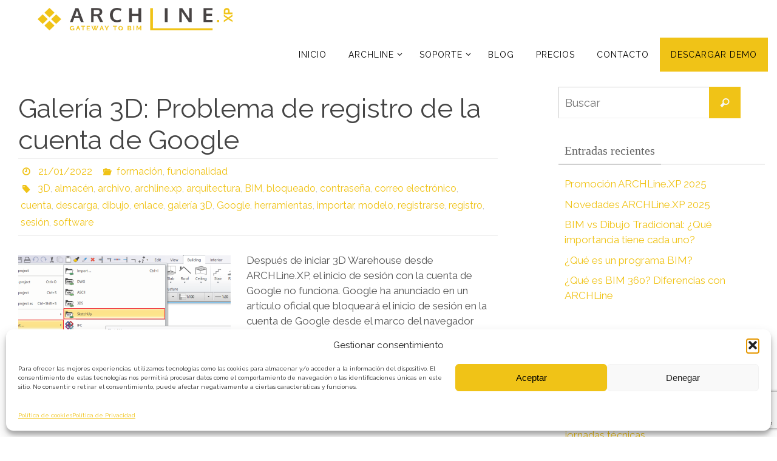

--- FILE ---
content_type: text/html; charset=UTF-8
request_url: https://archlinebim.es/tag/cuenta
body_size: 21840
content:
<!DOCTYPE html>
<html lang="es">
<head>
<meta name="viewport" content="width=device-width, user-scalable=no, initial-scale=1.0, minimum-scale=1.0, maximum-scale=1.0">
<meta http-equiv="Content-Type" content="text/html; charset=UTF-8" />
<link rel="profile" href="http://gmpg.org/xfn/11" />
<link rel="pingback" href="https://archlinebim.es/xmlrpc.php" />
<meta name='robots' content='index, follow, max-image-preview:large, max-snippet:-1, max-video-preview:-1' />

	<!-- This site is optimized with the Yoast SEO plugin v26.8 - https://yoast.com/product/yoast-seo-wordpress/ -->
	<title>cuenta archivos - ARCHLine 3D BIM</title>
	<link rel="canonical" href="https://archlinebim.es/tag/cuenta" />
	<meta property="og:locale" content="es_ES" />
	<meta property="og:type" content="article" />
	<meta property="og:title" content="cuenta archivos - ARCHLine 3D BIM" />
	<meta property="og:url" content="https://archlinebim.es/tag/cuenta" />
	<meta property="og:site_name" content="ARCHLine 3D BIM" />
	<meta property="og:image" content="https://i0.wp.com/archlinebim.es/wp-content/uploads/2024/07/archline.jpg?fit=1024%2C600&ssl=1" />
	<meta property="og:image:width" content="1024" />
	<meta property="og:image:height" content="600" />
	<meta property="og:image:type" content="image/jpeg" />
	<meta name="twitter:card" content="summary_large_image" />
	<meta name="twitter:site" content="@software_ing" />
	<script data-jetpack-boost="ignore" type="application/ld+json" class="yoast-schema-graph">{"@context":"https://schema.org","@graph":[{"@type":"CollectionPage","@id":"https://archlinebim.es/tag/cuenta","url":"https://archlinebim.es/tag/cuenta","name":"cuenta archivos - ARCHLine 3D BIM","isPartOf":{"@id":"https://archlinebim.es/#website"},"breadcrumb":{"@id":"https://archlinebim.es/tag/cuenta#breadcrumb"},"inLanguage":"es"},{"@type":"BreadcrumbList","@id":"https://archlinebim.es/tag/cuenta#breadcrumb","itemListElement":[{"@type":"ListItem","position":1,"name":"Portada","item":"https://archlinebim.es/"},{"@type":"ListItem","position":2,"name":"cuenta"}]},{"@type":"WebSite","@id":"https://archlinebim.es/#website","url":"https://archlinebim.es/","name":"ARCHLine 3D BIM","description":"Software de diseño 3D","publisher":{"@id":"https://archlinebim.es/#organization"},"alternateName":"ARCHLine","potentialAction":[{"@type":"SearchAction","target":{"@type":"EntryPoint","urlTemplate":"https://archlinebim.es/?s={search_term_string}"},"query-input":{"@type":"PropertyValueSpecification","valueRequired":true,"valueName":"search_term_string"}}],"inLanguage":"es"},{"@type":"Organization","@id":"https://archlinebim.es/#organization","name":"MPScia ingeniería","url":"https://archlinebim.es/","logo":{"@type":"ImageObject","inLanguage":"es","@id":"https://archlinebim.es/#/schema/logo/image/","url":"https://archlinebim.es/wp-content/uploads/2019/11/MPSCIAINGENIERIA-5.jpg","contentUrl":"https://archlinebim.es/wp-content/uploads/2019/11/MPSCIAINGENIERIA-5.jpg","width":200,"height":79,"caption":"MPScia ingeniería"},"image":{"@id":"https://archlinebim.es/#/schema/logo/image/"},"sameAs":["https://www.facebook.com/ArchLineBIM.MPScia","https://x.com/software_ing","https://www.instagram.com/archlinebim","https://www.linkedin.com/company/14050176","https://www.youtube.com/channel/archlinebim"]}]}</script>
	<!-- / Yoast SEO plugin. -->


<link rel='dns-prefetch' href='//fonts.googleapis.com' />
<link rel='preconnect' href='//i0.wp.com' />
<link rel="alternate" type="application/rss+xml" title="ARCHLine 3D BIM &raquo; Feed" href="https://archlinebim.es/feed" />
<link rel="alternate" type="application/rss+xml" title="ARCHLine 3D BIM &raquo; Feed de los comentarios" href="https://archlinebim.es/comments/feed" />
<link rel="alternate" type="application/rss+xml" title="ARCHLine 3D BIM &raquo; Etiqueta cuenta del feed" href="https://archlinebim.es/tag/cuenta/feed" />
<link rel='stylesheet' id='all-css-4834221ac24dd008b809bcaab7b6ed2f' href='https://archlinebim.es/wp-content/boost-cache/static/86fcab6bb2.min.css' type='text/css' media='all' />
<style id='nirvana-style-inline-css'>
 #header-container { width: 1250px; } #header-container, #access >.menu, #forbottom, #colophon, #footer-widget-area, #topbar-inner, .ppbox, #pp-afterslider #container, #breadcrumbs-box { max-width: 1250px; } #header-full, #breadcrumbs, #main { max-width: 1250px; margin:0 auto; } #access > .menu > ul { margin-left:0; } #pp-texttop, #pp-textmiddle, #pp-textbottom, #front-columns h2, .presentation-page #content { padding-left:20px; padding-right: 20px; } #container.one-column { } #container.two-columns-right #secondary { width: 350px; float:right; } #container.two-columns-right #content { width: 760px; float: left; } /* fallback */ #container.two-columns-right #content { width: calc(100% - 430px); float: left; } #container.two-columns-left #primary { width: 350px; float: left; } #container.two-columns-left #content { width: 760px; float: right; } /* fallback */ #container.two-columns-left #content { width: -moz-calc(100% - 430px); float: right; width: -webkit-calc(100% - 430px ); width: calc(100% - 430px); } #container.three-columns-right .sidey { width: 175px; float: left; } #container.three-columns-right #primary { margin-left: 80px; margin-right: 80px; } #container.three-columns-right #content { width: 680px; float: left; } /* fallback */ #container.three-columns-right #content { width: -moz-calc(100% - 510px); float: left; width: -webkit-calc(100% - 510px); width: calc(100% - 510px); } #container.three-columns-left .sidey { width: 175px; float: left; } #container.three-columns-left #secondary{ margin-left: 80px; margin-right: 80px; } #container.three-columns-left #content { width: 680px; float: right;} /* fallback */ #container.three-columns-left #content { width: -moz-calc(100% - 510px); float: right; width: -webkit-calc(100% - 510px); width: calc(100% - 510px); } #container.three-columns-sided .sidey { width: 175px; float: left; } #container.three-columns-sided #secondary{ float:right; } #container.three-columns-sided #content { width: 680px; float: right; /* fallback */ width: -moz-calc(100% - 510px); float: right; width: -webkit-calc(100% - 510px); float: right; width: calc(100% - 510px); float: right; margin: 0 255px 0 -1190px; } body { font-family: "Raleway"; } #content h1.entry-title a, #content h2.entry-title a, #content h1.entry-title, #content h2.entry-title { font-family: "Raleway"; } .widget-title, .widget-title a { line-height: normal; font-family: "Lucida Casual"; } .widget-container, .widget-container a { font-family: "Raleway"; } .entry-content h1, .entry-content h2, .entry-content h3, .entry-content h4, .entry-content h5, .entry-content h6, .nivo-caption h2, #front-text1 h1, #front-text2 h1, h3.column-header-image, #comments #reply-title { font-family: "Raleway"; } #site-title span a { font-family: "Raleway"; } #access ul li a, #access ul li a span { font-family: "Raleway"; } /* general */ body { color: #555555; background-color: #FFFFFF } a { color: #F0C317; } a:hover, .entry-meta span a:hover, .comments-link a:hover, body.coldisplay2 #front-columns a:active { color: #f0cc43; } a:active { background-color: #efd266; color: #FFFFFF; } .entry-meta a:hover, .widget-container a:hover, .footer2 a:hover { border-bottom-color: #CCCCCC; } .sticky h2.entry-title a { background-color: #F0C317; color: #FFFFFF; } #header { ; } #site-title span a { color: #F0C317; } #site-description { color: #666666; } .socials a:hover .socials-hover { background-color: #1EC8BB; } .socials .socials-hover { background-color: #ADBF2D; } /* Main menu top level */ #access a, #nav-toggle span { color: #000000; } #access, #nav-toggle, #access ul li { background-color: #ffffff; } #access > .menu > ul > li > a > span { } #access ul li:hover { background-color: #F0C317; color: #000000; } #access ul > li.current_page_item , #access ul > li.current-menu-item, #access ul > li.current_page_ancestor , #access ul > li.current-menu-ancestor { background-color: #ffffff; } /* Main menu Submenus */ #access ul ul li, #access ul ul { background-color: #F0C317; } #access ul ul li a { color: #000000; } #access ul ul li:hover { background-color: #fed125; } #breadcrumbs { background-color: #f5f5f5; } #access ul ul li.current_page_item, #access ul ul li.current-menu-item, #access ul ul li.current_page_ancestor, #access ul ul li.current-menu-ancestor { background-color: #fed125; } #access ul ul { box-shadow: 3px 3px 0 rgba(230,21,23,0.3); } /* top menu */ #topbar { background-color: #ffffff; border-bottom-color: #ebebeb; } .menu-header-search .searchform { background: #F7F7F7; } .topmenu ul li a, .search-icon:before { color: #F0C317; } .topmenu ul li a:hover { background-color: #efefef; } .search-icon:hover:before { color: #F0C317; } /* main */ #main { background-color: #FFFFFF; } #author-info, .page-title, #entry-author-info { border-color: #CCCCCC; } .page-title-text { border-color: #efd266; } .page-title span { border-color: #F0C317; } #entry-author-info #author-avatar, #author-info #author-avatar { border-color: #EEEEEE; } .avatar-container:before { background-color: #efd266; } .sidey .widget-container { color: #555555; ; } .sidey .widget-title { color: #666666; ; border-color: #CCCCCC; } .sidey .widget-container a { ; } .sidey .widget-container a:hover { ; } .widget-title span { border-color: #666666; } .entry-content h1, .entry-content h2, .entry-content h3, .entry-content h4, .entry-content h5, .entry-content h6 { color: #444444; } .entry-title, .entry-title a{ color: #444444; } .entry-title a:hover { color: #000000; } #content span.entry-format { color: #CCCCCC; } /* footer */ #footer { color: #AAAAAA; background-color: #F5F5F5; } #footer2 { color: #AAAAAA; background-color: #3A3B3D; } #sfooter-full { background-color: #353638; } .footermenu ul li { border-color: #494a4c; } .footermenu ul li:hover { border-color: #5d5e60; } #colophon a { ; } #colophon a:hover { ; } #footer2 a, .footermenu ul li:after { ; } #footer2 a:hover { ; } #footer .widget-container { color: #555555; ; } #footer .widget-title { color: #888888; ; border-color:#CCCCCC; } /* buttons */ a.continue-reading-link { color: #F0C317; border-color: #F0C317; } a.continue-reading-link:hover { background-color: #F0C317; color: #FFFFFF; } #cryout_ajax_more_trigger { border: 1px solid #CCCCCC; } #cryout_ajax_more_trigger:hover { background-color: #F7F7F7; } a.continue-reading-link i.crycon-right-dir { color: #F0C317 } a.continue-reading-link:hover i.crycon-right-dir { color: #FFFFFF } .page-link a, .page-link > span > em { border-color: #CCCCCC } .columnmore a { background: #efd266; color:#F7F7F7 } .columnmore a:hover { background: #F0C317; } .file, .button, input[type="submit"], input[type="reset"], #respond .form-submit input#submit { background-color: #FFFFFF; border-color: #CCCCCC; } .button:hover, #respond .form-submit input#submit:hover { background-color: #F7F7F7; } .entry-content tr th, .entry-content thead th { color: #444444; } .entry-content tr th { background-color: #F0C317; color:#FFFFFF; } .entry-content tr.even { background-color: #F7F7F7; } hr { border-color: #EEEEEE; } input[type="text"], input[type="password"], input[type="email"], input[type="color"], input[type="date"], input[type="datetime"], input[type="datetime-local"], input[type="month"], input[type="number"], input[type="range"], input[type="search"], input[type="tel"], input[type="time"], input[type="url"], input[type="week"], textarea, select { border-color: #CCCCCC #EEEEEE #EEEEEE #CCCCCC; color: #555555; } input[type="submit"], input[type="reset"] { color: #555555; } input[type="text"]:hover, input[type="password"]:hover, input[type="email"]:hover, input[type="color"]:hover, input[type="date"]:hover, input[type="datetime"]:hover, input[type="datetime-local"]:hover, input[type="month"]:hover, input[type="number"]:hover, input[type="range"]:hover, input[type="search"]:hover, input[type="tel"]:hover, input[type="time"]:hover, input[type="url"]:hover, input[type="week"]:hover, textarea:hover { background-color: rgba(247,247,247,0.4); } .entry-content pre { background-color: #F7F7F7; border-color: rgba(240,195,23,0.1); } abbr, acronym { border-color: #555555; } .comment-meta a { color: #999999; } #respond .form-allowed-tags { color: #999999; } .comment .reply a { border-color: #EEEEEE; } .comment .reply a:hover { color: #F0C317; } .entry-meta { border-color: #EEEEEE; } .entry-meta .crycon-metas:before { color: #F0C317; } .entry-meta span a, .comments-link a { ; } .entry-meta span a:hover, .comments-link a:hover { ; } .entry-meta span, .entry-utility span, .footer-tags { color: #c1c1c1; } .nav-next a, .nav-previous a{ background-color:#f8f8f8; } .nav-next a:hover, .nav-previous a:hover { background-color: #F0C317; color:#FFFFFF; } .pagination { border-color: #ededed; } .pagination a:hover { background-color: #efd266; color: #FFFFFF; } h3#comments-title { border-color: #CCCCCC; } h3#comments-title span { background-color: #F0C317; color: #FFFFFF; } .comment-details { border-color: #EEEEEE; } .searchform input[type="text"] { color: #999999; } .searchform:after { background-color: #F0C317; } .searchform:hover:after { background-color: #efd266; } .searchsubmit[type="submit"]{ color: #F7F7F7; } li.menu-main-search .searchform .s { background-color: #FFFFFF; } li.menu-main-search .searchsubmit[type="submit"] { color: #999999; } .caption-accented .wp-caption { background-color:rgba(240,195,23,0.8); color:#FFFFFF; } .nirvana-image-one .entry-content img[class*='align'], .nirvana-image-one .entry-summary img[class*='align'], .nirvana-image-two .entry-content img[class*='align'], .nirvana-image-two .entry-summary img[class*='align'] .nirvana-image-one .entry-content [class*='wp-block'][class*='align'] img, .nirvana-image-one .entry-summary [class*='wp-block'][class*='align'] img, .nirvana-image-two .entry-content [class*='wp-block'][class*='align'] img, .nirvana-image-two .entry-summary [class*='wp-block'][class*='align'] img { border-color: #F0C317; } html { font-size: 17px; line-height: 1.5; } .entry-content, .entry-summary, .ppbox { text-align:inherit ; } .entry-content, .entry-summary, .widget-container, .ppbox, .navigation { ; } #content h1.entry-title, #content h2.entry-title, .woocommerce-page h1.page-title { font-size: 44px; } .widget-title, .widget-title a { font-size: 20px; } .widget-container, .widget-container a { font-size: 17px; } #content h1, #pp-afterslider h1 { font-size: 38px; } #content h2, #pp-afterslider h2 { font-size: 34px; } #content h3, #pp-afterslider h3 { font-size: 29px; } #content h4, #pp-afterslider h4 { font-size: 24px; } #content h5, #pp-afterslider h5 { font-size: 19px; } #content h6, #pp-afterslider h6 { font-size: 14px; } #site-title span a { font-size: 46px; } #access ul li a { font-size: 14px; } #access ul ul ul a { font-size: 13px; } .nocomments, .nocomments2 { display: none; } .comments-link span { display: none; } header.page-header, .archive h1.page-title { display: none; } article footer.entry-meta { display: none; } .entry-content p, .entry-content ul, .entry-content ol, .entry-content dd, .entry-content pre, .entry-content hr, .commentlist p, .entry-summary p { margin-bottom: 1.0em; } #header-container > div { margin: 25px 0 0 0px; } #toTop:hover .crycon-back2top:before { color: #efd266; } #main { margin-top: 20px; } #forbottom { padding-left: 5px; padding-right: 5px; } #header-widget-area { width: 25%; } #branding { height:40px; } @media (max-width: 1920px) { #branding, #bg_image { display: block; height: auto; max-width: 100%; min-height: inherit !important; } } 
/* Nirvana Custom CSS */ #footer2 {display:none;} .venticinco { text-align:center; padding:0 0 25px 0; font-size: 25px; } .ventidos { text-align:center; font-size: 22px; } #access .menu li.menu-item-18 { background-color: #F0C317; } #forbottom { clear: both; display: block; margin: 0 auto; padding: 0px 0; min-height: 400px px ; } div#header-full { position: sticky; top: 0; z-index: 999; }
/*# sourceURL=nirvana-style-inline-css */
</style>
<style id='__EPYT__style-inline-css'>

                .epyt-gallery-thumb {
                        width: 33.333%;
                }
                
                         @media (min-width:0px) and (max-width: 767px) {
                            .epyt-gallery-rowbreak {
                                display: none;
                            }
                            .epyt-gallery-allthumbs[class*="epyt-cols"] .epyt-gallery-thumb {
                                width: 100% !important;
                            }
                          }
/*# sourceURL=__EPYT__style-inline-css */
</style>
<style id='wp-img-auto-sizes-contain-inline-css'>
img:is([sizes=auto i],[sizes^="auto," i]){contain-intrinsic-size:3000px 1500px}
/*# sourceURL=wp-img-auto-sizes-contain-inline-css */
</style>
<style id='wp-emoji-styles-inline-css'>

	img.wp-smiley, img.emoji {
		display: inline !important;
		border: none !important;
		box-shadow: none !important;
		height: 1em !important;
		width: 1em !important;
		margin: 0 0.07em !important;
		vertical-align: -0.1em !important;
		background: none !important;
		padding: 0 !important;
	}
/*# sourceURL=wp-emoji-styles-inline-css */
</style>
<style id='classic-theme-styles-inline-css'>
/*! This file is auto-generated */
.wp-block-button__link{color:#fff;background-color:#32373c;border-radius:9999px;box-shadow:none;text-decoration:none;padding:calc(.667em + 2px) calc(1.333em + 2px);font-size:1.125em}.wp-block-file__button{background:#32373c;color:#fff;text-decoration:none}
/*# sourceURL=/wp-includes/css/classic-themes.min.css */
</style>
<style id='global-styles-inline-css'>
:root{--wp--preset--aspect-ratio--square: 1;--wp--preset--aspect-ratio--4-3: 4/3;--wp--preset--aspect-ratio--3-4: 3/4;--wp--preset--aspect-ratio--3-2: 3/2;--wp--preset--aspect-ratio--2-3: 2/3;--wp--preset--aspect-ratio--16-9: 16/9;--wp--preset--aspect-ratio--9-16: 9/16;--wp--preset--color--black: #000000;--wp--preset--color--cyan-bluish-gray: #abb8c3;--wp--preset--color--white: #ffffff;--wp--preset--color--pale-pink: #f78da7;--wp--preset--color--vivid-red: #cf2e2e;--wp--preset--color--luminous-vivid-orange: #ff6900;--wp--preset--color--luminous-vivid-amber: #fcb900;--wp--preset--color--light-green-cyan: #7bdcb5;--wp--preset--color--vivid-green-cyan: #00d084;--wp--preset--color--pale-cyan-blue: #8ed1fc;--wp--preset--color--vivid-cyan-blue: #0693e3;--wp--preset--color--vivid-purple: #9b51e0;--wp--preset--gradient--vivid-cyan-blue-to-vivid-purple: linear-gradient(135deg,rgb(6,147,227) 0%,rgb(155,81,224) 100%);--wp--preset--gradient--light-green-cyan-to-vivid-green-cyan: linear-gradient(135deg,rgb(122,220,180) 0%,rgb(0,208,130) 100%);--wp--preset--gradient--luminous-vivid-amber-to-luminous-vivid-orange: linear-gradient(135deg,rgb(252,185,0) 0%,rgb(255,105,0) 100%);--wp--preset--gradient--luminous-vivid-orange-to-vivid-red: linear-gradient(135deg,rgb(255,105,0) 0%,rgb(207,46,46) 100%);--wp--preset--gradient--very-light-gray-to-cyan-bluish-gray: linear-gradient(135deg,rgb(238,238,238) 0%,rgb(169,184,195) 100%);--wp--preset--gradient--cool-to-warm-spectrum: linear-gradient(135deg,rgb(74,234,220) 0%,rgb(151,120,209) 20%,rgb(207,42,186) 40%,rgb(238,44,130) 60%,rgb(251,105,98) 80%,rgb(254,248,76) 100%);--wp--preset--gradient--blush-light-purple: linear-gradient(135deg,rgb(255,206,236) 0%,rgb(152,150,240) 100%);--wp--preset--gradient--blush-bordeaux: linear-gradient(135deg,rgb(254,205,165) 0%,rgb(254,45,45) 50%,rgb(107,0,62) 100%);--wp--preset--gradient--luminous-dusk: linear-gradient(135deg,rgb(255,203,112) 0%,rgb(199,81,192) 50%,rgb(65,88,208) 100%);--wp--preset--gradient--pale-ocean: linear-gradient(135deg,rgb(255,245,203) 0%,rgb(182,227,212) 50%,rgb(51,167,181) 100%);--wp--preset--gradient--electric-grass: linear-gradient(135deg,rgb(202,248,128) 0%,rgb(113,206,126) 100%);--wp--preset--gradient--midnight: linear-gradient(135deg,rgb(2,3,129) 0%,rgb(40,116,252) 100%);--wp--preset--font-size--small: 13px;--wp--preset--font-size--medium: 20px;--wp--preset--font-size--large: 36px;--wp--preset--font-size--x-large: 42px;--wp--preset--spacing--20: 0.44rem;--wp--preset--spacing--30: 0.67rem;--wp--preset--spacing--40: 1rem;--wp--preset--spacing--50: 1.5rem;--wp--preset--spacing--60: 2.25rem;--wp--preset--spacing--70: 3.38rem;--wp--preset--spacing--80: 5.06rem;--wp--preset--shadow--natural: 6px 6px 9px rgba(0, 0, 0, 0.2);--wp--preset--shadow--deep: 12px 12px 50px rgba(0, 0, 0, 0.4);--wp--preset--shadow--sharp: 6px 6px 0px rgba(0, 0, 0, 0.2);--wp--preset--shadow--outlined: 6px 6px 0px -3px rgb(255, 255, 255), 6px 6px rgb(0, 0, 0);--wp--preset--shadow--crisp: 6px 6px 0px rgb(0, 0, 0);}:where(.is-layout-flex){gap: 0.5em;}:where(.is-layout-grid){gap: 0.5em;}body .is-layout-flex{display: flex;}.is-layout-flex{flex-wrap: wrap;align-items: center;}.is-layout-flex > :is(*, div){margin: 0;}body .is-layout-grid{display: grid;}.is-layout-grid > :is(*, div){margin: 0;}:where(.wp-block-columns.is-layout-flex){gap: 2em;}:where(.wp-block-columns.is-layout-grid){gap: 2em;}:where(.wp-block-post-template.is-layout-flex){gap: 1.25em;}:where(.wp-block-post-template.is-layout-grid){gap: 1.25em;}.has-black-color{color: var(--wp--preset--color--black) !important;}.has-cyan-bluish-gray-color{color: var(--wp--preset--color--cyan-bluish-gray) !important;}.has-white-color{color: var(--wp--preset--color--white) !important;}.has-pale-pink-color{color: var(--wp--preset--color--pale-pink) !important;}.has-vivid-red-color{color: var(--wp--preset--color--vivid-red) !important;}.has-luminous-vivid-orange-color{color: var(--wp--preset--color--luminous-vivid-orange) !important;}.has-luminous-vivid-amber-color{color: var(--wp--preset--color--luminous-vivid-amber) !important;}.has-light-green-cyan-color{color: var(--wp--preset--color--light-green-cyan) !important;}.has-vivid-green-cyan-color{color: var(--wp--preset--color--vivid-green-cyan) !important;}.has-pale-cyan-blue-color{color: var(--wp--preset--color--pale-cyan-blue) !important;}.has-vivid-cyan-blue-color{color: var(--wp--preset--color--vivid-cyan-blue) !important;}.has-vivid-purple-color{color: var(--wp--preset--color--vivid-purple) !important;}.has-black-background-color{background-color: var(--wp--preset--color--black) !important;}.has-cyan-bluish-gray-background-color{background-color: var(--wp--preset--color--cyan-bluish-gray) !important;}.has-white-background-color{background-color: var(--wp--preset--color--white) !important;}.has-pale-pink-background-color{background-color: var(--wp--preset--color--pale-pink) !important;}.has-vivid-red-background-color{background-color: var(--wp--preset--color--vivid-red) !important;}.has-luminous-vivid-orange-background-color{background-color: var(--wp--preset--color--luminous-vivid-orange) !important;}.has-luminous-vivid-amber-background-color{background-color: var(--wp--preset--color--luminous-vivid-amber) !important;}.has-light-green-cyan-background-color{background-color: var(--wp--preset--color--light-green-cyan) !important;}.has-vivid-green-cyan-background-color{background-color: var(--wp--preset--color--vivid-green-cyan) !important;}.has-pale-cyan-blue-background-color{background-color: var(--wp--preset--color--pale-cyan-blue) !important;}.has-vivid-cyan-blue-background-color{background-color: var(--wp--preset--color--vivid-cyan-blue) !important;}.has-vivid-purple-background-color{background-color: var(--wp--preset--color--vivid-purple) !important;}.has-black-border-color{border-color: var(--wp--preset--color--black) !important;}.has-cyan-bluish-gray-border-color{border-color: var(--wp--preset--color--cyan-bluish-gray) !important;}.has-white-border-color{border-color: var(--wp--preset--color--white) !important;}.has-pale-pink-border-color{border-color: var(--wp--preset--color--pale-pink) !important;}.has-vivid-red-border-color{border-color: var(--wp--preset--color--vivid-red) !important;}.has-luminous-vivid-orange-border-color{border-color: var(--wp--preset--color--luminous-vivid-orange) !important;}.has-luminous-vivid-amber-border-color{border-color: var(--wp--preset--color--luminous-vivid-amber) !important;}.has-light-green-cyan-border-color{border-color: var(--wp--preset--color--light-green-cyan) !important;}.has-vivid-green-cyan-border-color{border-color: var(--wp--preset--color--vivid-green-cyan) !important;}.has-pale-cyan-blue-border-color{border-color: var(--wp--preset--color--pale-cyan-blue) !important;}.has-vivid-cyan-blue-border-color{border-color: var(--wp--preset--color--vivid-cyan-blue) !important;}.has-vivid-purple-border-color{border-color: var(--wp--preset--color--vivid-purple) !important;}.has-vivid-cyan-blue-to-vivid-purple-gradient-background{background: var(--wp--preset--gradient--vivid-cyan-blue-to-vivid-purple) !important;}.has-light-green-cyan-to-vivid-green-cyan-gradient-background{background: var(--wp--preset--gradient--light-green-cyan-to-vivid-green-cyan) !important;}.has-luminous-vivid-amber-to-luminous-vivid-orange-gradient-background{background: var(--wp--preset--gradient--luminous-vivid-amber-to-luminous-vivid-orange) !important;}.has-luminous-vivid-orange-to-vivid-red-gradient-background{background: var(--wp--preset--gradient--luminous-vivid-orange-to-vivid-red) !important;}.has-very-light-gray-to-cyan-bluish-gray-gradient-background{background: var(--wp--preset--gradient--very-light-gray-to-cyan-bluish-gray) !important;}.has-cool-to-warm-spectrum-gradient-background{background: var(--wp--preset--gradient--cool-to-warm-spectrum) !important;}.has-blush-light-purple-gradient-background{background: var(--wp--preset--gradient--blush-light-purple) !important;}.has-blush-bordeaux-gradient-background{background: var(--wp--preset--gradient--blush-bordeaux) !important;}.has-luminous-dusk-gradient-background{background: var(--wp--preset--gradient--luminous-dusk) !important;}.has-pale-ocean-gradient-background{background: var(--wp--preset--gradient--pale-ocean) !important;}.has-electric-grass-gradient-background{background: var(--wp--preset--gradient--electric-grass) !important;}.has-midnight-gradient-background{background: var(--wp--preset--gradient--midnight) !important;}.has-small-font-size{font-size: var(--wp--preset--font-size--small) !important;}.has-medium-font-size{font-size: var(--wp--preset--font-size--medium) !important;}.has-large-font-size{font-size: var(--wp--preset--font-size--large) !important;}.has-x-large-font-size{font-size: var(--wp--preset--font-size--x-large) !important;}
:where(.wp-block-post-template.is-layout-flex){gap: 1.25em;}:where(.wp-block-post-template.is-layout-grid){gap: 1.25em;}
:where(.wp-block-term-template.is-layout-flex){gap: 1.25em;}:where(.wp-block-term-template.is-layout-grid){gap: 1.25em;}
:where(.wp-block-columns.is-layout-flex){gap: 2em;}:where(.wp-block-columns.is-layout-grid){gap: 2em;}
:root :where(.wp-block-pullquote){font-size: 1.5em;line-height: 1.6;}
/*# sourceURL=global-styles-inline-css */
</style>
<link rel='stylesheet' id='nirvana-googlefonts-css' href='//fonts.googleapis.com/css?family=Raleway|Lucida+Casual' media='screen' />
<!--n2css--><!--n2js-->




<link rel="https://api.w.org/" href="https://archlinebim.es/wp-json/" /><link rel="alternate" title="JSON" type="application/json" href="https://archlinebim.es/wp-json/wp/v2/tags/1178" /><link rel="EditURI" type="application/rsd+xml" title="RSD" href="https://archlinebim.es/xmlrpc.php?rsd" />
<meta name="generator" content="WordPress 6.9" />
        
        			<style>.cmplz-hidden {
					display: none !important;
				}</style><meta name="generator" content="Elementor 3.34.2; features: additional_custom_breakpoints; settings: css_print_method-external, google_font-enabled, font_display-auto">
			<style>
				.e-con.e-parent:nth-of-type(n+4):not(.e-lazyloaded):not(.e-no-lazyload),
				.e-con.e-parent:nth-of-type(n+4):not(.e-lazyloaded):not(.e-no-lazyload) * {
					background-image: none !important;
				}
				@media screen and (max-height: 1024px) {
					.e-con.e-parent:nth-of-type(n+3):not(.e-lazyloaded):not(.e-no-lazyload),
					.e-con.e-parent:nth-of-type(n+3):not(.e-lazyloaded):not(.e-no-lazyload) * {
						background-image: none !important;
					}
				}
				@media screen and (max-height: 640px) {
					.e-con.e-parent:nth-of-type(n+2):not(.e-lazyloaded):not(.e-no-lazyload),
					.e-con.e-parent:nth-of-type(n+2):not(.e-lazyloaded):not(.e-no-lazyload) * {
						background-image: none !important;
					}
				}
			</style>
			<style id="uagb-style-conditional-extension">@media (min-width: 1025px){body .uag-hide-desktop.uagb-google-map__wrap,body .uag-hide-desktop{display:none !important}}@media (min-width: 768px) and (max-width: 1024px){body .uag-hide-tab.uagb-google-map__wrap,body .uag-hide-tab{display:none !important}}@media (max-width: 767px){body .uag-hide-mob.uagb-google-map__wrap,body .uag-hide-mob{display:none !important}}</style><link rel="icon" href="https://i0.wp.com/archlinebim.es/wp-content/uploads/2022/02/cropped-LOGO-ARCHLINE-SIN-NADA-1.png?fit=32%2C32&#038;ssl=1" sizes="32x32" />
<link rel="icon" href="https://i0.wp.com/archlinebim.es/wp-content/uploads/2022/02/cropped-LOGO-ARCHLINE-SIN-NADA-1.png?fit=192%2C192&#038;ssl=1" sizes="192x192" />
<link rel="apple-touch-icon" href="https://i0.wp.com/archlinebim.es/wp-content/uploads/2022/02/cropped-LOGO-ARCHLINE-SIN-NADA-1.png?fit=180%2C180&#038;ssl=1" />
<meta name="msapplication-TileImage" content="https://i0.wp.com/archlinebim.es/wp-content/uploads/2022/02/cropped-LOGO-ARCHLINE-SIN-NADA-1.png?fit=270%2C270&#038;ssl=1" />
<!--[if lt IE 9]>
<script data-jetpack-boost="ignore">
document.createElement('header');
document.createElement('nav');
document.createElement('section');
document.createElement('article');
document.createElement('aside');
document.createElement('footer');
</script>
<![endif]-->
</head>
<body class="archive tag tag-cuenta tag-1178 wp-theme-nirvana nirvana-image-none caption-simple nirvana-boxed nirvana-comment-placeholders nirvana-menu-right nirvana-topbarhide elementor-default elementor-kit-4580">

		<a class="skip-link screen-reader-text" href="#main" title="Ir al contenido"> Ir al contenido </a>
	
<div id="wrapper" class="hfeed">
<div id="topbar" ><div id="topbar-inner">  </div></div>

<div id="header-full">
	<header id="header">
		<div id="masthead">
					<div id="branding" role="banner" >
				<img id="bg_image" alt="ARCHLine 3D BIM" title="ARCHLine 3D BIM" src="https://archlinebim.es/wp-content/uploads/2022/02/cropped-Sin-titulo-3.png"  /><div id="header-container"><a href="https://archlinebim.es/" id="linky"></a></div>								<div style="clear:both;"></div>
			</div><!-- #branding -->
			<button id="nav-toggle"><span>&nbsp;</span></button>
			<nav id="access" class="jssafe" role="navigation">
					<div class="skip-link screen-reader-text"><a href="#content" title="Ir al contenido">Ir al contenido</a></div>
	<div class="menu"><ul id="prime_nav" class="menu"><li id="menu-item-11" class="menu-item menu-item-type-custom menu-item-object-custom menu-item-home menu-item-11"><a href="https://archlinebim.es/"><span>Inicio</span></a></li>
<li id="menu-item-7980" class="menu-item menu-item-type-custom menu-item-object-custom menu-item-has-children menu-item-7980"><a href="#"><span>ARCHLine</span></a>
<ul class="sub-menu">
	<li id="menu-item-7277" class="menu-item menu-item-type-post_type menu-item-object-page menu-item-7277"><a href="https://archlinebim.es/interior-design"><span>ARCHLine.XP Interior</span></a></li>
	<li id="menu-item-7408" class="menu-item menu-item-type-post_type menu-item-object-page menu-item-7408"><a href="https://archlinebim.es/archline-lt"><span>ARCHLine.XP LT</span></a></li>
	<li id="menu-item-7507" class="menu-item menu-item-type-post_type menu-item-object-page menu-item-7507"><a href="https://archlinebim.es/archline-profesional"><span>ARCHLine. XP PROFESIONAL</span></a></li>
	<li id="menu-item-4114" class="menu-item menu-item-type-post_type menu-item-object-page menu-item-4114"><a href="https://archlinebim.es/archline-xp-live"><span>ARCHLine.XP LIVE</span></a></li>
	<li id="menu-item-80" class="menu-item menu-item-type-post_type menu-item-object-page menu-item-has-children menu-item-80"><a href="https://archlinebim.es/archline-arq"><span>Generalidades Archline</span></a>
	<ul class="sub-menu">
		<li id="menu-item-3807" class="menu-item menu-item-type-post_type menu-item-object-page menu-item-3807"><a href="https://archlinebim.es/la-puerta-de-entrada-al-bim"><span>La puerta de entrada al BIM</span></a></li>
		<li id="menu-item-246" class="menu-item menu-item-type-post_type menu-item-object-page menu-item-246"><a href="https://archlinebim.es/puntos-fuertes-archline-xp"><span>Puntos fuertes Archline</span></a></li>
		<li id="menu-item-5941" class="menu-item menu-item-type-post_type menu-item-object-page menu-item-5941"><a href="https://archlinebim.es/herramientas-cad-de-archline-2"><span>Herramientas CAD</span></a></li>
		<li id="menu-item-5953" class="menu-item menu-item-type-post_type menu-item-object-page menu-item-5953"><a href="https://archlinebim.es/visualizacion-2"><span>Visualización</span></a></li>
		<li id="menu-item-5940" class="menu-item menu-item-type-post_type menu-item-object-page menu-item-5940"><a href="https://archlinebim.es/archline-terreno"><span>Terreno</span></a></li>
		<li id="menu-item-5827" class="menu-item menu-item-type-post_type menu-item-object-page menu-item-5827"><a href="https://archlinebim.es/comparativa-de-versiones-pro-vs-lt"><span>Comparativa ARCHLine PRO-INT-LT</span></a></li>
	</ul>
</li>
</ul>
</li>
<li id="menu-item-3772" class="menu-item menu-item-type-post_type menu-item-object-page menu-item-has-children menu-item-3772"><a href="https://archlinebim.es/soporte"><span>Soporte</span></a>
<ul class="sub-menu">
	<li id="menu-item-438" class="menu-item menu-item-type-post_type menu-item-object-page menu-item-438"><a href="https://archlinebim.es/archline-formacion-videos"><span>Formación</span></a></li>
	<li id="menu-item-4075" class="menu-item menu-item-type-post_type menu-item-object-page menu-item-4075"><a href="https://archlinebim.es/soporte/centro-de-descargas"><span>Centro de Descargas</span></a></li>
	<li id="menu-item-4498" class="menu-item menu-item-type-post_type menu-item-object-page menu-item-4498"><a href="https://archlinebim.es/soporte/proyectos-ejemplo"><span>Proyectos de ejemplo</span></a></li>
	<li id="menu-item-344" class="menu-item menu-item-type-post_type menu-item-object-page menu-item-344"><a href="https://archlinebim.es/soporte/requisitos-del-sistema"><span>Requisitos del sistema</span></a></li>
	<li id="menu-item-4077" class="menu-item menu-item-type-post_type menu-item-object-page menu-item-4077"><a href="https://archlinebim.es/canal-youtube-de-archline-en-espanol"><span>Canal de YouTube</span></a></li>
	<li id="menu-item-4450" class="menu-item menu-item-type-post_type menu-item-object-page menu-item-4450"><a href="https://archlinebim.es/newsletter"><span>Newsletter</span></a></li>
</ul>
</li>
<li id="menu-item-4152" class="menu-item menu-item-type-post_type menu-item-object-page current_page_parent menu-item-4152"><a href="https://archlinebim.es/blog"><span>Blog</span></a></li>
<li id="menu-item-258" class="menu-item menu-item-type-post_type menu-item-object-page menu-item-258"><a href="https://archlinebim.es/precios"><span>Precios</span></a></li>
<li id="menu-item-10" class="menu-item menu-item-type-post_type menu-item-object-page menu-item-10"><a href="https://archlinebim.es/contacto"><span>Contacto</span></a></li>
<li id="menu-item-18" class="menu-item menu-item-type-post_type menu-item-object-page menu-item-18"><a href="https://archlinebim.es/descargar"><span>Descargar Demo</span></a></li>
</ul></div>			</nav><!-- #access -->


		</div><!-- #masthead -->
	</header><!-- #header -->
</div><!-- #header-full -->

<div style="clear:both;height:0;"> </div>
<div id="main">
		<div id="toTop"><i class="crycon-back2top"></i> </div>	<div  id="forbottom" >
		
		<div style="clear:both;"> </div>

		<section id="container" class="two-columns-right">
	
			<div id="content" role="main">
						
			
				<header class="page-header">
					<h1 class="page-title"><div class="page-title-text">Etiqueta: <span>cuenta</span><div></h1>									</header>

								
					
	<article id="post-6595" class="post-6595 post type-post status-publish format-standard hentry category-formacion category-funcionalidad tag-3d tag-almacen tag-archivo tag-archline-xp tag-arquitectura tag-bim tag-bloqueado tag-contrasena tag-correo-electronico tag-cuenta tag-descarga tag-dibujo tag-enlace tag-galeria-3d tag-google tag-herramientas tag-importar tag-modelo tag-registrarse tag-registro tag-sesion tag-software">
				
		<header class="entry-header">			
			<h2 class="entry-title">
				<a href="https://archlinebim.es/galeria-3d-problema-de-registro-de-la-cuenta-de-google" title="Enlaces permanentes a Galería 3D: Problema de registro de la cuenta de Google" rel="bookmark">Galería 3D: Problema de registro de la cuenta de Google</a>
			</h2>
						<div class="entry-meta">
				<span>
						<i class="crycon-time crycon-metas" title="Fecha"></i>
						<time class="onDate date published" datetime="2022-01-21T10:00:00+01:00">
							<a href="https://archlinebim.es/galeria-3d-problema-de-registro-de-la-cuenta-de-google" rel="bookmark">21/01/2022</a>
						</time>
					</span><time class="updated"  datetime="2022-01-19T19:19:46+01:00">19/01/2022</time><span class="bl_categ"><i class="crycon-folder-open crycon-metas" title="Categorías"></i><a href="https://archlinebim.es/category/formacion" rel="tag">formación</a>, <a href="https://archlinebim.es/category/funcionalidad" rel="tag">funcionalidad</a></span> 		<span class="footer-tags">
			<i class="crycon-tag crycon-metas" title="Etiquetas"> </i><a href="https://archlinebim.es/tag/3d" rel="tag">3D</a>, <a href="https://archlinebim.es/tag/almacen" rel="tag">almacén</a>, <a href="https://archlinebim.es/tag/archivo" rel="tag">archivo</a>, <a href="https://archlinebim.es/tag/archline-xp" rel="tag">archline.xp</a>, <a href="https://archlinebim.es/tag/arquitectura" rel="tag">arquitectura</a>, <a href="https://archlinebim.es/tag/bim" rel="tag">BIM</a>, <a href="https://archlinebim.es/tag/bloqueado" rel="tag">bloqueado</a>, <a href="https://archlinebim.es/tag/contrasena" rel="tag">contraseña</a>, <a href="https://archlinebim.es/tag/correo-electronico" rel="tag">correo electrónico</a>, <a href="https://archlinebim.es/tag/cuenta" rel="tag">cuenta</a>, <a href="https://archlinebim.es/tag/descarga" rel="tag">descarga</a>, <a href="https://archlinebim.es/tag/dibujo" rel="tag">dibujo</a>, <a href="https://archlinebim.es/tag/enlace" rel="tag">enlace</a>, <a href="https://archlinebim.es/tag/galeria-3d" rel="tag">galería 3D</a>, <a href="https://archlinebim.es/tag/google" rel="tag">Google</a>, <a href="https://archlinebim.es/tag/herramientas" rel="tag">herramientas</a>, <a href="https://archlinebim.es/tag/importar" rel="tag">importar</a>, <a href="https://archlinebim.es/tag/modelo" rel="tag">modelo</a>, <a href="https://archlinebim.es/tag/registrarse" rel="tag">registrarse</a>, <a href="https://archlinebim.es/tag/registro" rel="tag">registro</a>, <a href="https://archlinebim.es/tag/sesion" rel="tag">sesión</a>, <a href="https://archlinebim.es/tag/software" rel="tag">software</a>		</span>
				</div><!-- .entry-meta -->	
		</header><!-- .entry-header -->
		
									
												<div class="entry-summary">
						<a title="Galería 3D: Problema de registro de la cuenta de Google" href="https://archlinebim.es/galeria-3d-problema-de-registro-de-la-cuenta-de-google" >
			<img width="350" title="" alt="" class="alignleft post_thumbnail" src="https://i0.wp.com/archlinebim.es/wp-content/uploads/2022/01/Image-3.png?resize=350%2C280&#038;ssl=1"></a>						<p>Después de iniciar 3D Warehouse desde ARCHLine.XP, el inicio de sesión con la cuenta de Google no funciona. Google ha anunciado en un artículo oficial que bloqueará el inicio de sesión en la cuenta de Google desde el marco del navegador integrado a partir del 4 de enero de 2021&#8230;.</p>
<p> <a class="continue-reading-link" href="https://archlinebim.es/galeria-3d-problema-de-registro-de-la-cuenta-de-google"><span>Seguir leyendo&#8230;</span><i class="crycon-right-dir"></i></a> </p>
						</div><!-- .entry-summary -->
									
		
		<footer class="entry-meta">
					</footer>
	</article><!-- #post-6595 -->
	

						
						</div><!-- #content -->
			<div id="secondary" class="widget-area sidey" role="complementary">
		
			<ul class="xoxo">
								<li id="search-2" class="widget-container widget_search">
<form role="search" method="get" class="searchform" action="https://archlinebim.es/">
	<label>
		<span class="screen-reader-text">Buscar:</span>
		<input type="search" class="s" placeholder="Buscar" value="" name="s" />
	</label>
	<button type="submit" class="searchsubmit"><span class="screen-reader-text">Buscar</span><i class="crycon-search"></i></button>
</form>
</li>
		<li id="recent-posts-2" class="widget-container widget_recent_entries">
		<h3 class="widget-title"><span>Entradas recientes</span></h3>
		<ul>
											<li>
					<a href="https://archlinebim.es/promocion-archline-xp-2025">Promoción ARCHLine.XP 2025</a>
									</li>
											<li>
					<a href="https://archlinebim.es/novedades-archline-xp-2025">Novedades ARCHLine.XP 2025</a>
									</li>
											<li>
					<a href="https://archlinebim.es/bim-vs-dibujo-tradicional-que-importancia-tiene-cada-uno">BIM vs Dibujo Tradicional: ¿Qué importancia tiene cada uno?</a>
									</li>
											<li>
					<a href="https://archlinebim.es/que-es-un-programa-bim">¿Qué es un programa BIM?</a>
									</li>
											<li>
					<a href="https://archlinebim.es/que-es-bim-360-diferencias-con-archline">¿Qué es BIM 360? Diferencias con ARCHLine</a>
									</li>
					</ul>

		</li><li id="categories-2" class="widget-container widget_categories"><h3 class="widget-title"><span>Categorías</span></h3>
			<ul>
					<li class="cat-item cat-item-3"><a href="https://archlinebim.es/category/formacion">formación</a>
</li>
	<li class="cat-item cat-item-4"><a href="https://archlinebim.es/category/funcionalidad">funcionalidad</a>
</li>
	<li class="cat-item cat-item-6"><a href="https://archlinebim.es/category/generalidades">generalidades</a>
</li>
	<li class="cat-item cat-item-42"><a href="https://archlinebim.es/category/jornadas-tecnicas">jornadas técnicas</a>
</li>
	<li class="cat-item cat-item-1"><a href="https://archlinebim.es/category/noticias">Noticias</a>
</li>
	<li class="cat-item cat-item-1094"><a href="https://archlinebim.es/category/seminarios">seminarios</a>
</li>
	<li class="cat-item cat-item-5"><a href="https://archlinebim.es/category/webinarios">webinarios</a>
</li>
			</ul>

			</li><li id="tag_cloud-3" class="widget-container widget_tag_cloud"><h3 class="widget-title"><span>Etiquetas</span></h3><div class="tagcloud"><a href="https://archlinebim.es/tag/2d" class="tag-cloud-link tag-link-117 tag-link-position-1" style="font-size: 17.290909090909pt;" aria-label="2D (37 elementos)">2D</a>
<a href="https://archlinebim.es/tag/3d" class="tag-cloud-link tag-link-12 tag-link-position-2" style="font-size: 19.963636363636pt;" aria-label="3D (60 elementos)">3D</a>
<a href="https://archlinebim.es/tag/2020" class="tag-cloud-link tag-link-43 tag-link-position-3" style="font-size: 9.9090909090909pt;" aria-label="2020 (9 elementos)">2020</a>
<a href="https://archlinebim.es/tag/2021" class="tag-cloud-link tag-link-641 tag-link-position-4" style="font-size: 11.818181818182pt;" aria-label="2021 (13 elementos)">2021</a>
<a href="https://archlinebim.es/tag/2024" class="tag-cloud-link tag-link-1270 tag-link-position-5" style="font-size: 11.309090909091pt;" aria-label="2024 (12 elementos)">2024</a>
<a href="https://archlinebim.es/tag/allplan" class="tag-cloud-link tag-link-1273 tag-link-position-6" style="font-size: 9.9090909090909pt;" aria-label="allplan (9 elementos)">allplan</a>
<a href="https://archlinebim.es/tag/archicad" class="tag-cloud-link tag-link-1271 tag-link-position-7" style="font-size: 9.9090909090909pt;" aria-label="archicad (9 elementos)">archicad</a>
<a href="https://archlinebim.es/tag/archline" class="tag-cloud-link tag-link-19 tag-link-position-8" style="font-size: 18.436363636364pt;" aria-label="archline (46 elementos)">archline</a>
<a href="https://archlinebim.es/tag/archline-xp" class="tag-cloud-link tag-link-10 tag-link-position-9" style="font-size: 22pt;" aria-label="archline.xp (89 elementos)">archline.xp</a>
<a href="https://archlinebim.es/tag/arqmanes" class="tag-cloud-link tag-link-1272 tag-link-position-10" style="font-size: 9.9090909090909pt;" aria-label="arqmanes (9 elementos)">arqmanes</a>
<a href="https://archlinebim.es/tag/arquitectura" class="tag-cloud-link tag-link-13 tag-link-position-11" style="font-size: 17.545454545455pt;" aria-label="arquitectura (39 elementos)">arquitectura</a>
<a href="https://archlinebim.es/tag/bim" class="tag-cloud-link tag-link-15 tag-link-position-12" style="font-size: 20.854545454545pt;" aria-label="BIM (71 elementos)">BIM</a>
<a href="https://archlinebim.es/tag/cad" class="tag-cloud-link tag-link-20 tag-link-position-13" style="font-size: 12.2pt;" aria-label="cad (14 elementos)">cad</a>
<a href="https://archlinebim.es/tag/construccion" class="tag-cloud-link tag-link-51 tag-link-position-14" style="font-size: 10.418181818182pt;" aria-label="construcción (10 elementos)">construcción</a>
<a href="https://archlinebim.es/tag/descarga" class="tag-cloud-link tag-link-778 tag-link-position-15" style="font-size: 19.072727272727pt;" aria-label="descarga (51 elementos)">descarga</a>
<a href="https://archlinebim.es/tag/dibujo" class="tag-cloud-link tag-link-104 tag-link-position-16" style="font-size: 8.6363636363636pt;" aria-label="dibujo (7 elementos)">dibujo</a>
<a href="https://archlinebim.es/tag/diseno" class="tag-cloud-link tag-link-277 tag-link-position-17" style="font-size: 10.418181818182pt;" aria-label="diseño (10 elementos)">diseño</a>
<a href="https://archlinebim.es/tag/diseno-de-interiores" class="tag-cloud-link tag-link-14 tag-link-position-18" style="font-size: 12.454545454545pt;" aria-label="diseño de interiores (15 elementos)">diseño de interiores</a>
<a href="https://archlinebim.es/tag/documentacion" class="tag-cloud-link tag-link-45 tag-link-position-19" style="font-size: 9.2727272727273pt;" aria-label="documentación (8 elementos)">documentación</a>
<a href="https://archlinebim.es/tag/dwg" class="tag-cloud-link tag-link-133 tag-link-position-20" style="font-size: 9.2727272727273pt;" aria-label="DWG (8 elementos)">DWG</a>
<a href="https://archlinebim.es/tag/edificus" class="tag-cloud-link tag-link-1274 tag-link-position-21" style="font-size: 9.9090909090909pt;" aria-label="edificus (9 elementos)">edificus</a>
<a href="https://archlinebim.es/tag/herramientas" class="tag-cloud-link tag-link-463 tag-link-position-22" style="font-size: 16.527272727273pt;" aria-label="herramientas (32 elementos)">herramientas</a>
<a href="https://archlinebim.es/tag/ifc" class="tag-cloud-link tag-link-90 tag-link-position-23" style="font-size: 8.6363636363636pt;" aria-label="IFC (7 elementos)">IFC</a>
<a href="https://archlinebim.es/tag/importacion" class="tag-cloud-link tag-link-492 tag-link-position-24" style="font-size: 9.9090909090909pt;" aria-label="importación (9 elementos)">importación</a>
<a href="https://archlinebim.es/tag/importar" class="tag-cloud-link tag-link-130 tag-link-position-25" style="font-size: 8.6363636363636pt;" aria-label="importar (7 elementos)">importar</a>
<a href="https://archlinebim.es/tag/interfaz" class="tag-cloud-link tag-link-21 tag-link-position-26" style="font-size: 8pt;" aria-label="interfaz (6 elementos)">interfaz</a>
<a href="https://archlinebim.es/tag/metodologia-bim" class="tag-cloud-link tag-link-219 tag-link-position-27" style="font-size: 8.6363636363636pt;" aria-label="metodología BIM (7 elementos)">metodología BIM</a>
<a href="https://archlinebim.es/tag/modelado" class="tag-cloud-link tag-link-47 tag-link-position-28" style="font-size: 12.2pt;" aria-label="modelado (14 elementos)">modelado</a>
<a href="https://archlinebim.es/tag/modelado-3d" class="tag-cloud-link tag-link-34 tag-link-position-29" style="font-size: 12.2pt;" aria-label="modelado 3D (14 elementos)">modelado 3D</a>
<a href="https://archlinebim.es/tag/muros" class="tag-cloud-link tag-link-224 tag-link-position-30" style="font-size: 9.9090909090909pt;" aria-label="muros (9 elementos)">muros</a>
<a href="https://archlinebim.es/tag/novedades" class="tag-cloud-link tag-link-64 tag-link-position-31" style="font-size: 13.472727272727pt;" aria-label="novedades (18 elementos)">novedades</a>
<a href="https://archlinebim.es/tag/parametros" class="tag-cloud-link tag-link-129 tag-link-position-32" style="font-size: 8.6363636363636pt;" aria-label="parámetros (7 elementos)">parámetros</a>
<a href="https://archlinebim.es/tag/pdf" class="tag-cloud-link tag-link-690 tag-link-position-33" style="font-size: 8.6363636363636pt;" aria-label="PDF (7 elementos)">PDF</a>
<a href="https://archlinebim.es/tag/presentacion" class="tag-cloud-link tag-link-8 tag-link-position-34" style="font-size: 9.2727272727273pt;" aria-label="presentación (8 elementos)">presentación</a>
<a href="https://archlinebim.es/tag/programa" class="tag-cloud-link tag-link-476 tag-link-position-35" style="font-size: 10.418181818182pt;" aria-label="programa (10 elementos)">programa</a>
<a href="https://archlinebim.es/tag/propiedades" class="tag-cloud-link tag-link-727 tag-link-position-36" style="font-size: 8.6363636363636pt;" aria-label="propiedades (7 elementos)">propiedades</a>
<a href="https://archlinebim.es/tag/proyecto" class="tag-cloud-link tag-link-17 tag-link-position-37" style="font-size: 15.381818181818pt;" aria-label="proyecto (26 elementos)">proyecto</a>
<a href="https://archlinebim.es/tag/proyectos" class="tag-cloud-link tag-link-25 tag-link-position-38" style="font-size: 11.309090909091pt;" aria-label="proyectos (12 elementos)">proyectos</a>
<a href="https://archlinebim.es/tag/render" class="tag-cloud-link tag-link-11 tag-link-position-39" style="font-size: 8.6363636363636pt;" aria-label="render (7 elementos)">render</a>
<a href="https://archlinebim.es/tag/renderizado" class="tag-cloud-link tag-link-469 tag-link-position-40" style="font-size: 8.6363636363636pt;" aria-label="renderizado (7 elementos)">renderizado</a>
<a href="https://archlinebim.es/tag/revit" class="tag-cloud-link tag-link-298 tag-link-position-41" style="font-size: 9.9090909090909pt;" aria-label="Revit (9 elementos)">Revit</a>
<a href="https://archlinebim.es/tag/sketchup" class="tag-cloud-link tag-link-99 tag-link-position-42" style="font-size: 12.836363636364pt;" aria-label="Sketchup (16 elementos)">Sketchup</a>
<a href="https://archlinebim.es/tag/software" class="tag-cloud-link tag-link-101 tag-link-position-43" style="font-size: 15.381818181818pt;" aria-label="software (26 elementos)">software</a>
<a href="https://archlinebim.es/tag/tutorial" class="tag-cloud-link tag-link-1031 tag-link-position-44" style="font-size: 8.6363636363636pt;" aria-label="tutorial (7 elementos)">tutorial</a>
<a href="https://archlinebim.es/tag/visualizacion-arquitectonica" class="tag-cloud-link tag-link-16 tag-link-position-45" style="font-size: 9.2727272727273pt;" aria-label="visualización arquitectónica (8 elementos)">visualización arquitectónica</a></div>
</li>			</ul>

			
		</div>
		</section><!-- #container -->

	<div style="clear:both;"></div>
	</div> <!-- #forbottom -->

	<footer id="footer" role="contentinfo">
		<div id="colophon">
		
			

			<div id="footer-widget-area"  role="complementary"  class="footerfour" >

				<div id="first" class="widget-area">
					<ul class="xoxo">
						<li id="text-3" class="widget-container widget_text"><h3 class="widget-title"><span>Acerca de nosotros</span></h3>			<div class="textwidget"><p>MP SOFTWARE TÉCNICO S.L.</p>
<p>&nbsp;</p>
<p><img decoding="async" data-recalc-dims="1" class="size-full wp-image-6018 aligncenter" src="https://i0.wp.com/archlinebim.es/wp-content/uploads/2021/04/MPS_0_200x200.png?resize=200%2C200&#038;ssl=1" alt="" width="200" height="200" srcset="https://i0.wp.com/archlinebim.es/wp-content/uploads/2021/04/MPS_0_200x200.png?w=200&amp;ssl=1 200w, https://i0.wp.com/archlinebim.es/wp-content/uploads/2021/04/MPS_0_200x200.png?resize=150%2C150&amp;ssl=1 150w" sizes="(max-width: 200px) 100vw, 200px" /></p>
<p>&nbsp;</p>
<p>&nbsp;</p>
<p>&nbsp;</p>
<p>&nbsp;</p>
</div>
		</li>					</ul>
				</div><!-- #first .widget-area -->

				<div id="second" class="widget-area">
					<ul class="xoxo">
						
		<li id="recent-posts-3" class="widget-container widget_recent_entries">
		<h3 class="widget-title"><span>Últimos posts</span></h3>
		<ul>
											<li>
					<a href="https://archlinebim.es/promocion-archline-xp-2025">Promoción ARCHLine.XP 2025</a>
									</li>
											<li>
					<a href="https://archlinebim.es/novedades-archline-xp-2025">Novedades ARCHLine.XP 2025</a>
									</li>
											<li>
					<a href="https://archlinebim.es/bim-vs-dibujo-tradicional-que-importancia-tiene-cada-uno">BIM vs Dibujo Tradicional: ¿Qué importancia tiene cada uno?</a>
									</li>
											<li>
					<a href="https://archlinebim.es/que-es-un-programa-bim">¿Qué es un programa BIM?</a>
									</li>
											<li>
					<a href="https://archlinebim.es/que-es-bim-360-diferencias-con-archline">¿Qué es BIM 360? Diferencias con ARCHLine</a>
									</li>
					</ul>

		</li>					</ul>
				</div><!-- #second .widget-area -->

				<div id="third" class="widget-area">
					<ul class="xoxo">
						        <form method="post">
            <div class="widget">
                <h2 class="widget-title">Próximos Webinarios</h2>
                <p>No upcoming webinars.</p>            </div>
        </form>
                <form method="post">
            <div class="widget">
                <h2 class="widget-title">Webinarios anteriores</h2>
                                            <p>Seminario ARCHLine 3D Colegio Decoradores de Extremadura 24/02/2022 11:00 (CET) </p> 
                                                        <p>Seminario ARCHLine BIM COATAC 03/02/2022 11:00 (CET) </p> 
                                                        <p>Seminario ARCHLine BIM COA Burgos 16/12/2021 11:00 (CET) </p> 
                                                        <p>PRUEBA Seminario ARCHLine BIM 03/02/2022 11:00 (CET) </p> 
                                                        <p>Seminario ARCHLine BIM COA Ávila 21/10/2021 11:00 (CET) </p> 
                                        </div>
        </form>
        					</ul>
				</div><!-- #third .widget-area -->

				<div id="fourth" class="widget-area">
					<ul class="xoxo">
						<li id="text-2" class="widget-container widget_text"><h3 class="widget-title"><span>Contáctenos</span></h3>			<div class="textwidget"><p style="font-weight: 400;">Av. de España, 77,</p>
<p style="font-weight: 400;">Urb. Los jardinillos</p>
<p style="font-weight: 400;">Local E</p>
<p style="font-weight: 400;">28710 El Molar, Madrid</p>
<p>Tel: (+34) 91 2210670</p>
<p><a href="https://archlinebim.es/contacto">Contacto </a></p>
<p>&nbsp;</p>
<p>C/ Joan Fernández i Comas, 3</p>
<p>08940- Cornellà de Llobregat</p>
<p>( Barcelona)</p>
</div>
		</li>					</ul>
				</div><!-- #fourth .widget-area -->
			</div><!-- #footer-widget-area -->
			
		</div><!-- #colophon -->

		<div id="footer2">
		
			<div id="footer2-inside">
				<em style="display:table;margin:0 auto;float:none;text-align:center;padding:7px 0;font-size:13px;">
	Funciona con <a target="_blank" href="http://www.cryoutcreations.eu" title="Nirvana Theme by Cryout Creations">Nirvana</a> &amp;
	<a target="_blank" href="http://wordpress.org/" title="Plataforma de publicación semántica personal.">  WordPress.</a></em>
				</div> <!-- #footer2-inside -->
			
		</div><!-- #footer2 -->

	</footer><!-- #footer -->

	</div><!-- #main -->
</div><!-- #wrapper -->



<!-- Consent Management powered by Complianz | GDPR/CCPA Cookie Consent https://wordpress.org/plugins/complianz-gdpr -->
<div id="cmplz-cookiebanner-container"><div class="cmplz-cookiebanner cmplz-hidden banner-1 gpdr optin cmplz-bottom cmplz-categories-type-no" aria-modal="true" data-nosnippet="true" role="dialog" aria-live="polite" aria-labelledby="cmplz-header-1-optin" aria-describedby="cmplz-message-1-optin">
	<div class="cmplz-header">
		<div class="cmplz-logo"></div>
		<div class="cmplz-title" id="cmplz-header-1-optin">Gestionar consentimiento</div>
		<div class="cmplz-close" tabindex="0" role="button" aria-label="Cerrar ventana">
			<svg aria-hidden="true" focusable="false" data-prefix="fas" data-icon="times" class="svg-inline--fa fa-times fa-w-11" role="img" xmlns="http://www.w3.org/2000/svg" viewBox="0 0 352 512"><path fill="currentColor" d="M242.72 256l100.07-100.07c12.28-12.28 12.28-32.19 0-44.48l-22.24-22.24c-12.28-12.28-32.19-12.28-44.48 0L176 189.28 75.93 89.21c-12.28-12.28-32.19-12.28-44.48 0L9.21 111.45c-12.28 12.28-12.28 32.19 0 44.48L109.28 256 9.21 356.07c-12.28 12.28-12.28 32.19 0 44.48l22.24 22.24c12.28 12.28 32.2 12.28 44.48 0L176 322.72l100.07 100.07c12.28 12.28 32.2 12.28 44.48 0l22.24-22.24c12.28-12.28 12.28-32.19 0-44.48L242.72 256z"></path></svg>
		</div>
	</div>

	<div class="cmplz-divider cmplz-divider-header"></div>
	<div class="cmplz-body">
		<div class="cmplz-message" id="cmplz-message-1-optin">Para ofrecer las mejores experiencias, utilizamos tecnologías como las cookies para almacenar y/o acceder a la información del dispositivo. El consentimiento de estas tecnologías nos permitirá procesar datos como el comportamiento de navegación o las identificaciones únicas en este sitio. No consentir o retirar el consentimiento, puede afectar negativamente a ciertas características y funciones.</div>
		<!-- categories start -->
		<div class="cmplz-categories">
			<details class="cmplz-category cmplz-functional" >
				<summary>
						<span class="cmplz-category-header">
							<span class="cmplz-category-title">Funcional</span>
							<span class='cmplz-always-active'>
								<span class="cmplz-banner-checkbox">
									<input type="checkbox"
										   id="cmplz-functional-optin"
										   data-category="cmplz_functional"
										   class="cmplz-consent-checkbox cmplz-functional"
										   size="40"
										   value="1"/>
									<label class="cmplz-label" for="cmplz-functional-optin"><span class="screen-reader-text">Funcional</span></label>
								</span>
								Siempre activo							</span>
							<span class="cmplz-icon cmplz-open">
								<svg xmlns="http://www.w3.org/2000/svg" viewBox="0 0 448 512"  height="18" ><path d="M224 416c-8.188 0-16.38-3.125-22.62-9.375l-192-192c-12.5-12.5-12.5-32.75 0-45.25s32.75-12.5 45.25 0L224 338.8l169.4-169.4c12.5-12.5 32.75-12.5 45.25 0s12.5 32.75 0 45.25l-192 192C240.4 412.9 232.2 416 224 416z"/></svg>
							</span>
						</span>
				</summary>
				<div class="cmplz-description">
					<span class="cmplz-description-functional">El almacenamiento o acceso técnico es estrictamente necesario para el propósito legítimo de permitir el uso de un servicio específico explícitamente solicitado por el abonado o usuario, o con el único propósito de llevar a cabo la transmisión de una comunicación a través de una red de comunicaciones electrónicas.</span>
				</div>
			</details>

			<details class="cmplz-category cmplz-preferences" >
				<summary>
						<span class="cmplz-category-header">
							<span class="cmplz-category-title">Preferencias</span>
							<span class="cmplz-banner-checkbox">
								<input type="checkbox"
									   id="cmplz-preferences-optin"
									   data-category="cmplz_preferences"
									   class="cmplz-consent-checkbox cmplz-preferences"
									   size="40"
									   value="1"/>
								<label class="cmplz-label" for="cmplz-preferences-optin"><span class="screen-reader-text">Preferencias</span></label>
							</span>
							<span class="cmplz-icon cmplz-open">
								<svg xmlns="http://www.w3.org/2000/svg" viewBox="0 0 448 512"  height="18" ><path d="M224 416c-8.188 0-16.38-3.125-22.62-9.375l-192-192c-12.5-12.5-12.5-32.75 0-45.25s32.75-12.5 45.25 0L224 338.8l169.4-169.4c12.5-12.5 32.75-12.5 45.25 0s12.5 32.75 0 45.25l-192 192C240.4 412.9 232.2 416 224 416z"/></svg>
							</span>
						</span>
				</summary>
				<div class="cmplz-description">
					<span class="cmplz-description-preferences">El almacenamiento o acceso técnico es necesario para la finalidad legítima de almacenar preferencias no solicitadas por el abonado o usuario.</span>
				</div>
			</details>

			<details class="cmplz-category cmplz-statistics" >
				<summary>
						<span class="cmplz-category-header">
							<span class="cmplz-category-title">Estadísticas</span>
							<span class="cmplz-banner-checkbox">
								<input type="checkbox"
									   id="cmplz-statistics-optin"
									   data-category="cmplz_statistics"
									   class="cmplz-consent-checkbox cmplz-statistics"
									   size="40"
									   value="1"/>
								<label class="cmplz-label" for="cmplz-statistics-optin"><span class="screen-reader-text">Estadísticas</span></label>
							</span>
							<span class="cmplz-icon cmplz-open">
								<svg xmlns="http://www.w3.org/2000/svg" viewBox="0 0 448 512"  height="18" ><path d="M224 416c-8.188 0-16.38-3.125-22.62-9.375l-192-192c-12.5-12.5-12.5-32.75 0-45.25s32.75-12.5 45.25 0L224 338.8l169.4-169.4c12.5-12.5 32.75-12.5 45.25 0s12.5 32.75 0 45.25l-192 192C240.4 412.9 232.2 416 224 416z"/></svg>
							</span>
						</span>
				</summary>
				<div class="cmplz-description">
					<span class="cmplz-description-statistics">El almacenamiento o acceso técnico que es utilizado exclusivamente con fines estadísticos.</span>
					<span class="cmplz-description-statistics-anonymous">El almacenamiento o acceso técnico que se utiliza exclusivamente con fines estadísticos anónimos. Sin un requerimiento, el cumplimiento voluntario por parte de tu proveedor de servicios de Internet, o los registros adicionales de un tercero, la información almacenada o recuperada sólo para este propósito no se puede utilizar para identificarte.</span>
				</div>
			</details>
			<details class="cmplz-category cmplz-marketing" >
				<summary>
						<span class="cmplz-category-header">
							<span class="cmplz-category-title">Marketing</span>
							<span class="cmplz-banner-checkbox">
								<input type="checkbox"
									   id="cmplz-marketing-optin"
									   data-category="cmplz_marketing"
									   class="cmplz-consent-checkbox cmplz-marketing"
									   size="40"
									   value="1"/>
								<label class="cmplz-label" for="cmplz-marketing-optin"><span class="screen-reader-text">Marketing</span></label>
							</span>
							<span class="cmplz-icon cmplz-open">
								<svg xmlns="http://www.w3.org/2000/svg" viewBox="0 0 448 512"  height="18" ><path d="M224 416c-8.188 0-16.38-3.125-22.62-9.375l-192-192c-12.5-12.5-12.5-32.75 0-45.25s32.75-12.5 45.25 0L224 338.8l169.4-169.4c12.5-12.5 32.75-12.5 45.25 0s12.5 32.75 0 45.25l-192 192C240.4 412.9 232.2 416 224 416z"/></svg>
							</span>
						</span>
				</summary>
				<div class="cmplz-description">
					<span class="cmplz-description-marketing">El almacenamiento o acceso técnico es necesario para crear perfiles de usuario para enviar publicidad, o para rastrear al usuario en una web o en varias web con fines de marketing similares.</span>
				</div>
			</details>
		</div><!-- categories end -->
			</div>

	<div class="cmplz-links cmplz-information">
		<ul>
			<li><a class="cmplz-link cmplz-manage-options cookie-statement" href="#" data-relative_url="#cmplz-manage-consent-container">Administrar opciones</a></li>
			<li><a class="cmplz-link cmplz-manage-third-parties cookie-statement" href="#" data-relative_url="#cmplz-cookies-overview">Gestionar los servicios</a></li>
			<li><a class="cmplz-link cmplz-manage-vendors tcf cookie-statement" href="#" data-relative_url="#cmplz-tcf-wrapper">Gestionar {vendor_count} proveedores</a></li>
			<li><a class="cmplz-link cmplz-external cmplz-read-more-purposes tcf" target="_blank" rel="noopener noreferrer nofollow" href="https://cookiedatabase.org/tcf/purposes/" aria-label="Lee más acerca de los fines de TCF en la base de datos de cookies">Leer más sobre estos propósitos</a></li>
		</ul>
			</div>

	<div class="cmplz-divider cmplz-footer"></div>

	<div class="cmplz-buttons">
		<button class="cmplz-btn cmplz-accept">Aceptar</button>
		<button class="cmplz-btn cmplz-deny">Denegar</button>
		<button class="cmplz-btn cmplz-view-preferences">Ver preferencias</button>
		<button class="cmplz-btn cmplz-save-preferences">Guardar preferencias</button>
		<a class="cmplz-btn cmplz-manage-options tcf cookie-statement" href="#" data-relative_url="#cmplz-manage-consent-container">Ver preferencias</a>
			</div>

	
	<div class="cmplz-documents cmplz-links">
		<ul>
			<li><a class="cmplz-link cookie-statement" href="#" data-relative_url="">{title}</a></li>
			<li><a class="cmplz-link privacy-statement" href="#" data-relative_url="">{title}</a></li>
			<li><a class="cmplz-link impressum" href="#" data-relative_url="">{title}</a></li>
		</ul>
			</div>
</div>
</div>
					<div id="cmplz-manage-consent" data-nosnippet="true"><button class="cmplz-btn cmplz-hidden cmplz-manage-consent manage-consent-1">Gestionar consentimiento</button>

</div>	
				
			




















<script data-jetpack-boost="ignore" id="wp-emoji-settings" type="application/json">
{"baseUrl":"https://s.w.org/images/core/emoji/17.0.2/72x72/","ext":".png","svgUrl":"https://s.w.org/images/core/emoji/17.0.2/svg/","svgExt":".svg","source":{"concatemoji":"https://archlinebim.es/wp-includes/js/wp-emoji-release.min.js?ver=6.9"}}
</script>

<!-- Statistics script Complianz GDPR/CCPA -->
						
<script type="text/javascript" id="jquery-core-js-extra">
/* <![CDATA[ */
var SDT_DATA = {"ajaxurl":"https://archlinebim.es/wp-admin/admin-ajax.php","siteUrl":"https://archlinebim.es/","pluginsUrl":"https://archlinebim.es/wp-content/plugins","isAdmin":""};
//# sourceURL=jquery-core-js-extra
/* ]]> */
</script><script type="text/javascript" src="https://archlinebim.es/wp-includes/js/jquery/jquery.min.js?ver=3.7.1" id="jquery-core-js"></script><script type="text/javascript" id="handl-utm-grabber-js-extra">
/* <![CDATA[ */
var handl_utm = [];
//# sourceURL=handl-utm-grabber-js-extra
/* ]]> */
</script><script type="text/javascript" id="__ytprefs__-js-extra">
/* <![CDATA[ */
var _EPYT_ = {"ajaxurl":"https://archlinebim.es/wp-admin/admin-ajax.php","security":"c8529c858c","gallery_scrolloffset":"20","eppathtoscripts":"https://archlinebim.es/wp-content/plugins/youtube-embed-plus/scripts/","eppath":"https://archlinebim.es/wp-content/plugins/youtube-embed-plus/","epresponsiveselector":"[\"iframe.__youtube_prefs_widget__\"]","epdovol":"1","version":"14.2.4","evselector":"iframe.__youtube_prefs__[src], iframe[src*=\"youtube.com/embed/\"], iframe[src*=\"youtube-nocookie.com/embed/\"]","ajax_compat":"","maxres_facade":"eager","ytapi_load":"light","pause_others":"","stopMobileBuffer":"1","facade_mode":"","not_live_on_channel":""};
//# sourceURL=__ytprefs__-js-extra
/* ]]> */
</script><script type='text/javascript' src='https://archlinebim.es/wp-content/boost-cache/static/468cc0c9f3.min.js'></script><script type="text/javascript">
          var wpws_ajaxurl = 'https://archlinebim.es/wp-admin/admin-ajax.php';
        </script><script type="speculationrules">
{"prefetch":[{"source":"document","where":{"and":[{"href_matches":"/*"},{"not":{"href_matches":["/wp-*.php","/wp-admin/*","/wp-content/uploads/*","/wp-content/*","/wp-content/plugins/*","/wp-content/themes/nirvana/*","/*\\?(.+)"]}},{"not":{"selector_matches":"a[rel~=\"nofollow\"]"}},{"not":{"selector_matches":".no-prefetch, .no-prefetch a"}}]},"eagerness":"conservative"}]}
</script><script>
		if ( typeof vgo === 'function' ) {
			document.addEventListener("cmplz_fire_categories", function (e) {
				var consentedCategories = e.detail.categories;
				if (cmplz_in_array('marketing', consentedCategories)) {
					vgo('process', 'allowTracking');
				}
			});
		}
	</script><script>
				const lazyloadRunObserver = () => {
					const lazyloadBackgrounds = document.querySelectorAll( `.e-con.e-parent:not(.e-lazyloaded)` );
					const lazyloadBackgroundObserver = new IntersectionObserver( ( entries ) => {
						entries.forEach( ( entry ) => {
							if ( entry.isIntersecting ) {
								let lazyloadBackground = entry.target;
								if( lazyloadBackground ) {
									lazyloadBackground.classList.add( 'e-lazyloaded' );
								}
								lazyloadBackgroundObserver.unobserve( entry.target );
							}
						});
					}, { rootMargin: '200px 0px 200px 0px' } );
					lazyloadBackgrounds.forEach( ( lazyloadBackground ) => {
						lazyloadBackgroundObserver.observe( lazyloadBackground );
					} );
				};
				const events = [
					'DOMContentLoaded',
					'elementor/lazyload/observe',
				];
				events.forEach( ( event ) => {
					document.addEventListener( event, lazyloadRunObserver );
				} );
			</script><script type="text/javascript" src="https://archlinebim.es/wp-content/plugins/data-tables-generator-by-supsystic/app/assets/js/dtgsnonce.js?ver=0.01" id="dtgs_nonce_frontend-js"></script><script type="text/javascript" id="dtgs_nonce_frontend-js-after">
/* <![CDATA[ */
var DTGS_NONCE_FRONTEND = "37c760e154"
//# sourceURL=dtgs_nonce_frontend-js-after
/* ]]> */
</script><script type='text/javascript' src='https://archlinebim.es/wp-includes/js/dist/hooks.min.js?m=1768321268'></script><script type="text/javascript" src="https://archlinebim.es/wp-includes/js/dist/i18n.min.js?ver=c26c3dc7bed366793375" id="wp-i18n-js"></script><script type="text/javascript" id="wp-i18n-js-after">
/* <![CDATA[ */
wp.i18n.setLocaleData( { 'text direction\u0004ltr': [ 'ltr' ] } );
//# sourceURL=wp-i18n-js-after
/* ]]> */
</script><script type='text/javascript' src='https://archlinebim.es/wp-content/plugins/contact-form-7/includes/swv/js/index.js?m=1768322137'></script><script type="text/javascript" id="contact-form-7-js-translations">
/* <![CDATA[ */
( function( domain, translations ) {
	var localeData = translations.locale_data[ domain ] || translations.locale_data.messages;
	localeData[""].domain = domain;
	wp.i18n.setLocaleData( localeData, domain );
} )( "contact-form-7", {"translation-revision-date":"2025-12-01 15:45:40+0000","generator":"GlotPress\/4.0.3","domain":"messages","locale_data":{"messages":{"":{"domain":"messages","plural-forms":"nplurals=2; plural=n != 1;","lang":"es"},"This contact form is placed in the wrong place.":["Este formulario de contacto est\u00e1 situado en el lugar incorrecto."],"Error:":["Error:"]}},"comment":{"reference":"includes\/js\/index.js"}} );
//# sourceURL=contact-form-7-js-translations
/* ]]> */
</script><script type="text/javascript" id="contact-form-7-js-before">
/* <![CDATA[ */
var wpcf7 = {
    "api": {
        "root": "https:\/\/archlinebim.es\/wp-json\/",
        "namespace": "contact-form-7\/v1"
    },
    "cached": 1
};
//# sourceURL=contact-form-7-js-before
/* ]]> */
</script><script type="text/javascript" src="https://archlinebim.es/wp-content/plugins/contact-form-7/includes/js/index.js?ver=6.1.4" id="contact-form-7-js"></script><script type="text/javascript" id="nirvana-frontend-js-extra">
/* <![CDATA[ */
var nirvana_settings = {"mobile":"1","fitvids":"1","contentwidth":"900"};
//# sourceURL=nirvana-frontend-js-extra
/* ]]> */
</script><script type='text/javascript' src='https://archlinebim.es/wp-content/themes/nirvana/js/frontend.js?m=1768321403'></script><script type="text/javascript" src="https://www.google.com/recaptcha/api.js?render=6LereXkpAAAAAFasKxO7oOf1NNL-gFOqrThllX4E&amp;ver=3.0" id="google-recaptcha-js"></script><script type='text/javascript' src='https://archlinebim.es/wp-includes/js/dist/vendor/wp-polyfill.min.js?m=1768321822'></script><script type="text/javascript" id="wpcf7-recaptcha-js-before">
/* <![CDATA[ */
var wpcf7_recaptcha = {
    "sitekey": "6LereXkpAAAAAFasKxO7oOf1NNL-gFOqrThllX4E",
    "actions": {
        "homepage": "homepage",
        "contactform": "contactform"
    }
};
//# sourceURL=wpcf7-recaptcha-js-before
/* ]]> */
</script><script type="text/javascript" src="https://archlinebim.es/wp-content/plugins/contact-form-7/modules/recaptcha/index.js?ver=6.1.4" id="wpcf7-recaptcha-js"></script><script type='text/javascript' src='https://archlinebim.es/wp-content/boost-cache/static/5effd7c416.min.js'></script><script type="text/javascript" src="https://archlinebim.es/wp-content/plugins/easy-responsive-tabs/assets/js/ert_js.php?ver=3.1" id="ert_js-js"></script><script type="text/javascript" defer src="https://archlinebim.es/wp-content/plugins/youtube-embed-plus/scripts/fitvids.min.js?ver=14.2.4" id="__ytprefsfitvids__-js"></script><script type="text/javascript" id="cmplz-cookiebanner-js-extra">
/* <![CDATA[ */
var complianz = {"prefix":"cmplz_","user_banner_id":"1","set_cookies":[],"block_ajax_content":"","banner_version":"30","version":"7.4.4.2","store_consent":"","do_not_track_enabled":"","consenttype":"optin","region":"eu","geoip":"","dismiss_timeout":"","disable_cookiebanner":"","soft_cookiewall":"","dismiss_on_scroll":"","cookie_expiry":"365","url":"https://archlinebim.es/wp-json/complianz/v1/","locale":"lang=es&locale=es_ES","set_cookies_on_root":"","cookie_domain":"","current_policy_id":"30","cookie_path":"/","categories":{"statistics":"estad\u00edsticas","marketing":"m\u00e1rketing"},"tcf_active":"","placeholdertext":"Haz clic para aceptar cookies de marketing y permitir este contenido","css_file":"https://archlinebim.es/wp-content/uploads/complianz/css/banner-{banner_id}-{type}.css?v=30","page_links":{"eu":{"cookie-statement":{"title":"Pol\u00edtica de cookies ","url":"https://archlinebim.es/politica-de-cookies-ue"},"privacy-statement":{"title":"Pol\u00edtica de Privacidad","url":"https://archlinebim.es/politica-privacidad"}}},"tm_categories":"","forceEnableStats":"","preview":"","clean_cookies":"","aria_label":"Haz clic para aceptar cookies de marketing y permitir este contenido"};
//# sourceURL=cmplz-cookiebanner-js-extra
/* ]]> */
</script><script defer type="text/javascript" src="https://archlinebim.es/wp-content/plugins/complianz-gdpr/cookiebanner/js/complianz.min.js?ver=1768321840" id="cmplz-cookiebanner-js"></script><script type="text/javascript" id="cmplz-cookiebanner-js-after">
/* <![CDATA[ */
    
		if ('undefined' != typeof window.jQuery) {
			jQuery(document).ready(function ($) {
				$(document).on('elementor/popup/show', () => {
					let rev_cats = cmplz_categories.reverse();
					for (let key in rev_cats) {
						if (rev_cats.hasOwnProperty(key)) {
							let category = cmplz_categories[key];
							if (cmplz_has_consent(category)) {
								document.querySelectorAll('[data-category="' + category + '"]').forEach(obj => {
									cmplz_remove_placeholder(obj);
								});
							}
						}
					}

					let services = cmplz_get_services_on_page();
					for (let key in services) {
						if (services.hasOwnProperty(key)) {
							let service = services[key].service;
							let category = services[key].category;
							if (cmplz_has_service_consent(service, category)) {
								document.querySelectorAll('[data-service="' + service + '"]').forEach(obj => {
									cmplz_remove_placeholder(obj);
								});
							}
						}
					}
				});
			});
		}
    
    
		
			document.addEventListener("cmplz_enable_category", function(consentData) {
				var category = consentData.detail.category;
				var services = consentData.detail.services;
				var blockedContentContainers = [];
				let selectorVideo = '.cmplz-elementor-widget-video-playlist[data-category="'+category+'"],.elementor-widget-video[data-category="'+category+'"]';
				let selectorGeneric = '[data-cmplz-elementor-href][data-category="'+category+'"]';
				for (var skey in services) {
					if (services.hasOwnProperty(skey)) {
						let service = skey;
						selectorVideo +=',.cmplz-elementor-widget-video-playlist[data-service="'+service+'"],.elementor-widget-video[data-service="'+service+'"]';
						selectorGeneric +=',[data-cmplz-elementor-href][data-service="'+service+'"]';
					}
				}
				document.querySelectorAll(selectorVideo).forEach(obj => {
					let elementService = obj.getAttribute('data-service');
					if ( cmplz_is_service_denied(elementService) ) {
						return;
					}
					if (obj.classList.contains('cmplz-elementor-activated')) return;
					obj.classList.add('cmplz-elementor-activated');

					if ( obj.hasAttribute('data-cmplz_elementor_widget_type') ){
						let attr = obj.getAttribute('data-cmplz_elementor_widget_type');
						obj.classList.removeAttribute('data-cmplz_elementor_widget_type');
						obj.classList.setAttribute('data-widget_type', attr);
					}
					if (obj.classList.contains('cmplz-elementor-widget-video-playlist')) {
						obj.classList.remove('cmplz-elementor-widget-video-playlist');
						obj.classList.add('elementor-widget-video-playlist');
					}
					obj.setAttribute('data-settings', obj.getAttribute('data-cmplz-elementor-settings'));
					blockedContentContainers.push(obj);
				});

				document.querySelectorAll(selectorGeneric).forEach(obj => {
					let elementService = obj.getAttribute('data-service');
					if ( cmplz_is_service_denied(elementService) ) {
						return;
					}
					if (obj.classList.contains('cmplz-elementor-activated')) return;

					if (obj.classList.contains('cmplz-fb-video')) {
						obj.classList.remove('cmplz-fb-video');
						obj.classList.add('fb-video');
					}

					obj.classList.add('cmplz-elementor-activated');
					obj.setAttribute('data-href', obj.getAttribute('data-cmplz-elementor-href'));
					blockedContentContainers.push(obj.closest('.elementor-widget'));
				});

				/**
				 * Trigger the widgets in Elementor
				 */
				for (var key in blockedContentContainers) {
					if (blockedContentContainers.hasOwnProperty(key) && blockedContentContainers[key] !== undefined) {
						let blockedContentContainer = blockedContentContainers[key];
						if (elementorFrontend.elementsHandler) {
							elementorFrontend.elementsHandler.runReadyTrigger(blockedContentContainer)
						}
						var cssIndex = blockedContentContainer.getAttribute('data-placeholder_class_index');
						blockedContentContainer.classList.remove('cmplz-blocked-content-container');
						blockedContentContainer.classList.remove('cmplz-placeholder-' + cssIndex);
					}
				}

			});
		
		
//# sourceURL=cmplz-cookiebanner-js-after
/* ]]> */
</script><script type="module">
/* <![CDATA[ */
/*! This file is auto-generated */
const a=JSON.parse(document.getElementById("wp-emoji-settings").textContent),o=(window._wpemojiSettings=a,"wpEmojiSettingsSupports"),s=["flag","emoji"];function i(e){try{var t={supportTests:e,timestamp:(new Date).valueOf()};sessionStorage.setItem(o,JSON.stringify(t))}catch(e){}}function c(e,t,n){e.clearRect(0,0,e.canvas.width,e.canvas.height),e.fillText(t,0,0);t=new Uint32Array(e.getImageData(0,0,e.canvas.width,e.canvas.height).data);e.clearRect(0,0,e.canvas.width,e.canvas.height),e.fillText(n,0,0);const a=new Uint32Array(e.getImageData(0,0,e.canvas.width,e.canvas.height).data);return t.every((e,t)=>e===a[t])}function p(e,t){e.clearRect(0,0,e.canvas.width,e.canvas.height),e.fillText(t,0,0);var n=e.getImageData(16,16,1,1);for(let e=0;e<n.data.length;e++)if(0!==n.data[e])return!1;return!0}function u(e,t,n,a){switch(t){case"flag":return n(e,"\ud83c\udff3\ufe0f\u200d\u26a7\ufe0f","\ud83c\udff3\ufe0f\u200b\u26a7\ufe0f")?!1:!n(e,"\ud83c\udde8\ud83c\uddf6","\ud83c\udde8\u200b\ud83c\uddf6")&&!n(e,"\ud83c\udff4\udb40\udc67\udb40\udc62\udb40\udc65\udb40\udc6e\udb40\udc67\udb40\udc7f","\ud83c\udff4\u200b\udb40\udc67\u200b\udb40\udc62\u200b\udb40\udc65\u200b\udb40\udc6e\u200b\udb40\udc67\u200b\udb40\udc7f");case"emoji":return!a(e,"\ud83e\u1fac8")}return!1}function f(e,t,n,a){let r;const o=(r="undefined"!=typeof WorkerGlobalScope&&self instanceof WorkerGlobalScope?new OffscreenCanvas(300,150):document.createElement("canvas")).getContext("2d",{willReadFrequently:!0}),s=(o.textBaseline="top",o.font="600 32px Arial",{});return e.forEach(e=>{s[e]=t(o,e,n,a)}),s}function r(e){var t=document.createElement("script");t.src=e,t.defer=!0,document.head.appendChild(t)}a.supports={everything:!0,everythingExceptFlag:!0},new Promise(t=>{let n=function(){try{var e=JSON.parse(sessionStorage.getItem(o));if("object"==typeof e&&"number"==typeof e.timestamp&&(new Date).valueOf()<e.timestamp+604800&&"object"==typeof e.supportTests)return e.supportTests}catch(e){}return null}();if(!n){if("undefined"!=typeof Worker&&"undefined"!=typeof OffscreenCanvas&&"undefined"!=typeof URL&&URL.createObjectURL&&"undefined"!=typeof Blob)try{var e="postMessage("+f.toString()+"("+[JSON.stringify(s),u.toString(),c.toString(),p.toString()].join(",")+"));",a=new Blob([e],{type:"text/javascript"});const r=new Worker(URL.createObjectURL(a),{name:"wpTestEmojiSupports"});return void(r.onmessage=e=>{i(n=e.data),r.terminate(),t(n)})}catch(e){}i(n=f(s,u,c,p))}t(n)}).then(e=>{for(const n in e)a.supports[n]=e[n],a.supports.everything=a.supports.everything&&a.supports[n],"flag"!==n&&(a.supports.everythingExceptFlag=a.supports.everythingExceptFlag&&a.supports[n]);var t;a.supports.everythingExceptFlag=a.supports.everythingExceptFlag&&!a.supports.flag,a.supports.everything||((t=a.source||{}).concatemoji?r(t.concatemoji):t.wpemoji&&t.twemoji&&(r(t.twemoji),r(t.wpemoji)))});
//# sourceURL=https://archlinebim.es/wp-includes/js/wp-emoji-loader.min.js
/* ]]> */
</script><script type="text/plain"							data-category="statistics">window['gtag_enable_tcf_support'] = false;
window.dataLayer = window.dataLayer || [];
function gtag(){dataLayer.push(arguments);}
gtag('js', new Date());
gtag('config', '', {
	cookie_flags:'secure;samesite=none',
	
});
</script></body>
</html>


--- FILE ---
content_type: text/html; charset=utf-8
request_url: https://www.google.com/recaptcha/api2/anchor?ar=1&k=6LereXkpAAAAAFasKxO7oOf1NNL-gFOqrThllX4E&co=aHR0cHM6Ly9hcmNobGluZWJpbS5lczo0NDM.&hl=en&v=N67nZn4AqZkNcbeMu4prBgzg&size=invisible&anchor-ms=20000&execute-ms=30000&cb=t730pl2f6ljz
body_size: 48824
content:
<!DOCTYPE HTML><html dir="ltr" lang="en"><head><meta http-equiv="Content-Type" content="text/html; charset=UTF-8">
<meta http-equiv="X-UA-Compatible" content="IE=edge">
<title>reCAPTCHA</title>
<style type="text/css">
/* cyrillic-ext */
@font-face {
  font-family: 'Roboto';
  font-style: normal;
  font-weight: 400;
  font-stretch: 100%;
  src: url(//fonts.gstatic.com/s/roboto/v48/KFO7CnqEu92Fr1ME7kSn66aGLdTylUAMa3GUBHMdazTgWw.woff2) format('woff2');
  unicode-range: U+0460-052F, U+1C80-1C8A, U+20B4, U+2DE0-2DFF, U+A640-A69F, U+FE2E-FE2F;
}
/* cyrillic */
@font-face {
  font-family: 'Roboto';
  font-style: normal;
  font-weight: 400;
  font-stretch: 100%;
  src: url(//fonts.gstatic.com/s/roboto/v48/KFO7CnqEu92Fr1ME7kSn66aGLdTylUAMa3iUBHMdazTgWw.woff2) format('woff2');
  unicode-range: U+0301, U+0400-045F, U+0490-0491, U+04B0-04B1, U+2116;
}
/* greek-ext */
@font-face {
  font-family: 'Roboto';
  font-style: normal;
  font-weight: 400;
  font-stretch: 100%;
  src: url(//fonts.gstatic.com/s/roboto/v48/KFO7CnqEu92Fr1ME7kSn66aGLdTylUAMa3CUBHMdazTgWw.woff2) format('woff2');
  unicode-range: U+1F00-1FFF;
}
/* greek */
@font-face {
  font-family: 'Roboto';
  font-style: normal;
  font-weight: 400;
  font-stretch: 100%;
  src: url(//fonts.gstatic.com/s/roboto/v48/KFO7CnqEu92Fr1ME7kSn66aGLdTylUAMa3-UBHMdazTgWw.woff2) format('woff2');
  unicode-range: U+0370-0377, U+037A-037F, U+0384-038A, U+038C, U+038E-03A1, U+03A3-03FF;
}
/* math */
@font-face {
  font-family: 'Roboto';
  font-style: normal;
  font-weight: 400;
  font-stretch: 100%;
  src: url(//fonts.gstatic.com/s/roboto/v48/KFO7CnqEu92Fr1ME7kSn66aGLdTylUAMawCUBHMdazTgWw.woff2) format('woff2');
  unicode-range: U+0302-0303, U+0305, U+0307-0308, U+0310, U+0312, U+0315, U+031A, U+0326-0327, U+032C, U+032F-0330, U+0332-0333, U+0338, U+033A, U+0346, U+034D, U+0391-03A1, U+03A3-03A9, U+03B1-03C9, U+03D1, U+03D5-03D6, U+03F0-03F1, U+03F4-03F5, U+2016-2017, U+2034-2038, U+203C, U+2040, U+2043, U+2047, U+2050, U+2057, U+205F, U+2070-2071, U+2074-208E, U+2090-209C, U+20D0-20DC, U+20E1, U+20E5-20EF, U+2100-2112, U+2114-2115, U+2117-2121, U+2123-214F, U+2190, U+2192, U+2194-21AE, U+21B0-21E5, U+21F1-21F2, U+21F4-2211, U+2213-2214, U+2216-22FF, U+2308-230B, U+2310, U+2319, U+231C-2321, U+2336-237A, U+237C, U+2395, U+239B-23B7, U+23D0, U+23DC-23E1, U+2474-2475, U+25AF, U+25B3, U+25B7, U+25BD, U+25C1, U+25CA, U+25CC, U+25FB, U+266D-266F, U+27C0-27FF, U+2900-2AFF, U+2B0E-2B11, U+2B30-2B4C, U+2BFE, U+3030, U+FF5B, U+FF5D, U+1D400-1D7FF, U+1EE00-1EEFF;
}
/* symbols */
@font-face {
  font-family: 'Roboto';
  font-style: normal;
  font-weight: 400;
  font-stretch: 100%;
  src: url(//fonts.gstatic.com/s/roboto/v48/KFO7CnqEu92Fr1ME7kSn66aGLdTylUAMaxKUBHMdazTgWw.woff2) format('woff2');
  unicode-range: U+0001-000C, U+000E-001F, U+007F-009F, U+20DD-20E0, U+20E2-20E4, U+2150-218F, U+2190, U+2192, U+2194-2199, U+21AF, U+21E6-21F0, U+21F3, U+2218-2219, U+2299, U+22C4-22C6, U+2300-243F, U+2440-244A, U+2460-24FF, U+25A0-27BF, U+2800-28FF, U+2921-2922, U+2981, U+29BF, U+29EB, U+2B00-2BFF, U+4DC0-4DFF, U+FFF9-FFFB, U+10140-1018E, U+10190-1019C, U+101A0, U+101D0-101FD, U+102E0-102FB, U+10E60-10E7E, U+1D2C0-1D2D3, U+1D2E0-1D37F, U+1F000-1F0FF, U+1F100-1F1AD, U+1F1E6-1F1FF, U+1F30D-1F30F, U+1F315, U+1F31C, U+1F31E, U+1F320-1F32C, U+1F336, U+1F378, U+1F37D, U+1F382, U+1F393-1F39F, U+1F3A7-1F3A8, U+1F3AC-1F3AF, U+1F3C2, U+1F3C4-1F3C6, U+1F3CA-1F3CE, U+1F3D4-1F3E0, U+1F3ED, U+1F3F1-1F3F3, U+1F3F5-1F3F7, U+1F408, U+1F415, U+1F41F, U+1F426, U+1F43F, U+1F441-1F442, U+1F444, U+1F446-1F449, U+1F44C-1F44E, U+1F453, U+1F46A, U+1F47D, U+1F4A3, U+1F4B0, U+1F4B3, U+1F4B9, U+1F4BB, U+1F4BF, U+1F4C8-1F4CB, U+1F4D6, U+1F4DA, U+1F4DF, U+1F4E3-1F4E6, U+1F4EA-1F4ED, U+1F4F7, U+1F4F9-1F4FB, U+1F4FD-1F4FE, U+1F503, U+1F507-1F50B, U+1F50D, U+1F512-1F513, U+1F53E-1F54A, U+1F54F-1F5FA, U+1F610, U+1F650-1F67F, U+1F687, U+1F68D, U+1F691, U+1F694, U+1F698, U+1F6AD, U+1F6B2, U+1F6B9-1F6BA, U+1F6BC, U+1F6C6-1F6CF, U+1F6D3-1F6D7, U+1F6E0-1F6EA, U+1F6F0-1F6F3, U+1F6F7-1F6FC, U+1F700-1F7FF, U+1F800-1F80B, U+1F810-1F847, U+1F850-1F859, U+1F860-1F887, U+1F890-1F8AD, U+1F8B0-1F8BB, U+1F8C0-1F8C1, U+1F900-1F90B, U+1F93B, U+1F946, U+1F984, U+1F996, U+1F9E9, U+1FA00-1FA6F, U+1FA70-1FA7C, U+1FA80-1FA89, U+1FA8F-1FAC6, U+1FACE-1FADC, U+1FADF-1FAE9, U+1FAF0-1FAF8, U+1FB00-1FBFF;
}
/* vietnamese */
@font-face {
  font-family: 'Roboto';
  font-style: normal;
  font-weight: 400;
  font-stretch: 100%;
  src: url(//fonts.gstatic.com/s/roboto/v48/KFO7CnqEu92Fr1ME7kSn66aGLdTylUAMa3OUBHMdazTgWw.woff2) format('woff2');
  unicode-range: U+0102-0103, U+0110-0111, U+0128-0129, U+0168-0169, U+01A0-01A1, U+01AF-01B0, U+0300-0301, U+0303-0304, U+0308-0309, U+0323, U+0329, U+1EA0-1EF9, U+20AB;
}
/* latin-ext */
@font-face {
  font-family: 'Roboto';
  font-style: normal;
  font-weight: 400;
  font-stretch: 100%;
  src: url(//fonts.gstatic.com/s/roboto/v48/KFO7CnqEu92Fr1ME7kSn66aGLdTylUAMa3KUBHMdazTgWw.woff2) format('woff2');
  unicode-range: U+0100-02BA, U+02BD-02C5, U+02C7-02CC, U+02CE-02D7, U+02DD-02FF, U+0304, U+0308, U+0329, U+1D00-1DBF, U+1E00-1E9F, U+1EF2-1EFF, U+2020, U+20A0-20AB, U+20AD-20C0, U+2113, U+2C60-2C7F, U+A720-A7FF;
}
/* latin */
@font-face {
  font-family: 'Roboto';
  font-style: normal;
  font-weight: 400;
  font-stretch: 100%;
  src: url(//fonts.gstatic.com/s/roboto/v48/KFO7CnqEu92Fr1ME7kSn66aGLdTylUAMa3yUBHMdazQ.woff2) format('woff2');
  unicode-range: U+0000-00FF, U+0131, U+0152-0153, U+02BB-02BC, U+02C6, U+02DA, U+02DC, U+0304, U+0308, U+0329, U+2000-206F, U+20AC, U+2122, U+2191, U+2193, U+2212, U+2215, U+FEFF, U+FFFD;
}
/* cyrillic-ext */
@font-face {
  font-family: 'Roboto';
  font-style: normal;
  font-weight: 500;
  font-stretch: 100%;
  src: url(//fonts.gstatic.com/s/roboto/v48/KFO7CnqEu92Fr1ME7kSn66aGLdTylUAMa3GUBHMdazTgWw.woff2) format('woff2');
  unicode-range: U+0460-052F, U+1C80-1C8A, U+20B4, U+2DE0-2DFF, U+A640-A69F, U+FE2E-FE2F;
}
/* cyrillic */
@font-face {
  font-family: 'Roboto';
  font-style: normal;
  font-weight: 500;
  font-stretch: 100%;
  src: url(//fonts.gstatic.com/s/roboto/v48/KFO7CnqEu92Fr1ME7kSn66aGLdTylUAMa3iUBHMdazTgWw.woff2) format('woff2');
  unicode-range: U+0301, U+0400-045F, U+0490-0491, U+04B0-04B1, U+2116;
}
/* greek-ext */
@font-face {
  font-family: 'Roboto';
  font-style: normal;
  font-weight: 500;
  font-stretch: 100%;
  src: url(//fonts.gstatic.com/s/roboto/v48/KFO7CnqEu92Fr1ME7kSn66aGLdTylUAMa3CUBHMdazTgWw.woff2) format('woff2');
  unicode-range: U+1F00-1FFF;
}
/* greek */
@font-face {
  font-family: 'Roboto';
  font-style: normal;
  font-weight: 500;
  font-stretch: 100%;
  src: url(//fonts.gstatic.com/s/roboto/v48/KFO7CnqEu92Fr1ME7kSn66aGLdTylUAMa3-UBHMdazTgWw.woff2) format('woff2');
  unicode-range: U+0370-0377, U+037A-037F, U+0384-038A, U+038C, U+038E-03A1, U+03A3-03FF;
}
/* math */
@font-face {
  font-family: 'Roboto';
  font-style: normal;
  font-weight: 500;
  font-stretch: 100%;
  src: url(//fonts.gstatic.com/s/roboto/v48/KFO7CnqEu92Fr1ME7kSn66aGLdTylUAMawCUBHMdazTgWw.woff2) format('woff2');
  unicode-range: U+0302-0303, U+0305, U+0307-0308, U+0310, U+0312, U+0315, U+031A, U+0326-0327, U+032C, U+032F-0330, U+0332-0333, U+0338, U+033A, U+0346, U+034D, U+0391-03A1, U+03A3-03A9, U+03B1-03C9, U+03D1, U+03D5-03D6, U+03F0-03F1, U+03F4-03F5, U+2016-2017, U+2034-2038, U+203C, U+2040, U+2043, U+2047, U+2050, U+2057, U+205F, U+2070-2071, U+2074-208E, U+2090-209C, U+20D0-20DC, U+20E1, U+20E5-20EF, U+2100-2112, U+2114-2115, U+2117-2121, U+2123-214F, U+2190, U+2192, U+2194-21AE, U+21B0-21E5, U+21F1-21F2, U+21F4-2211, U+2213-2214, U+2216-22FF, U+2308-230B, U+2310, U+2319, U+231C-2321, U+2336-237A, U+237C, U+2395, U+239B-23B7, U+23D0, U+23DC-23E1, U+2474-2475, U+25AF, U+25B3, U+25B7, U+25BD, U+25C1, U+25CA, U+25CC, U+25FB, U+266D-266F, U+27C0-27FF, U+2900-2AFF, U+2B0E-2B11, U+2B30-2B4C, U+2BFE, U+3030, U+FF5B, U+FF5D, U+1D400-1D7FF, U+1EE00-1EEFF;
}
/* symbols */
@font-face {
  font-family: 'Roboto';
  font-style: normal;
  font-weight: 500;
  font-stretch: 100%;
  src: url(//fonts.gstatic.com/s/roboto/v48/KFO7CnqEu92Fr1ME7kSn66aGLdTylUAMaxKUBHMdazTgWw.woff2) format('woff2');
  unicode-range: U+0001-000C, U+000E-001F, U+007F-009F, U+20DD-20E0, U+20E2-20E4, U+2150-218F, U+2190, U+2192, U+2194-2199, U+21AF, U+21E6-21F0, U+21F3, U+2218-2219, U+2299, U+22C4-22C6, U+2300-243F, U+2440-244A, U+2460-24FF, U+25A0-27BF, U+2800-28FF, U+2921-2922, U+2981, U+29BF, U+29EB, U+2B00-2BFF, U+4DC0-4DFF, U+FFF9-FFFB, U+10140-1018E, U+10190-1019C, U+101A0, U+101D0-101FD, U+102E0-102FB, U+10E60-10E7E, U+1D2C0-1D2D3, U+1D2E0-1D37F, U+1F000-1F0FF, U+1F100-1F1AD, U+1F1E6-1F1FF, U+1F30D-1F30F, U+1F315, U+1F31C, U+1F31E, U+1F320-1F32C, U+1F336, U+1F378, U+1F37D, U+1F382, U+1F393-1F39F, U+1F3A7-1F3A8, U+1F3AC-1F3AF, U+1F3C2, U+1F3C4-1F3C6, U+1F3CA-1F3CE, U+1F3D4-1F3E0, U+1F3ED, U+1F3F1-1F3F3, U+1F3F5-1F3F7, U+1F408, U+1F415, U+1F41F, U+1F426, U+1F43F, U+1F441-1F442, U+1F444, U+1F446-1F449, U+1F44C-1F44E, U+1F453, U+1F46A, U+1F47D, U+1F4A3, U+1F4B0, U+1F4B3, U+1F4B9, U+1F4BB, U+1F4BF, U+1F4C8-1F4CB, U+1F4D6, U+1F4DA, U+1F4DF, U+1F4E3-1F4E6, U+1F4EA-1F4ED, U+1F4F7, U+1F4F9-1F4FB, U+1F4FD-1F4FE, U+1F503, U+1F507-1F50B, U+1F50D, U+1F512-1F513, U+1F53E-1F54A, U+1F54F-1F5FA, U+1F610, U+1F650-1F67F, U+1F687, U+1F68D, U+1F691, U+1F694, U+1F698, U+1F6AD, U+1F6B2, U+1F6B9-1F6BA, U+1F6BC, U+1F6C6-1F6CF, U+1F6D3-1F6D7, U+1F6E0-1F6EA, U+1F6F0-1F6F3, U+1F6F7-1F6FC, U+1F700-1F7FF, U+1F800-1F80B, U+1F810-1F847, U+1F850-1F859, U+1F860-1F887, U+1F890-1F8AD, U+1F8B0-1F8BB, U+1F8C0-1F8C1, U+1F900-1F90B, U+1F93B, U+1F946, U+1F984, U+1F996, U+1F9E9, U+1FA00-1FA6F, U+1FA70-1FA7C, U+1FA80-1FA89, U+1FA8F-1FAC6, U+1FACE-1FADC, U+1FADF-1FAE9, U+1FAF0-1FAF8, U+1FB00-1FBFF;
}
/* vietnamese */
@font-face {
  font-family: 'Roboto';
  font-style: normal;
  font-weight: 500;
  font-stretch: 100%;
  src: url(//fonts.gstatic.com/s/roboto/v48/KFO7CnqEu92Fr1ME7kSn66aGLdTylUAMa3OUBHMdazTgWw.woff2) format('woff2');
  unicode-range: U+0102-0103, U+0110-0111, U+0128-0129, U+0168-0169, U+01A0-01A1, U+01AF-01B0, U+0300-0301, U+0303-0304, U+0308-0309, U+0323, U+0329, U+1EA0-1EF9, U+20AB;
}
/* latin-ext */
@font-face {
  font-family: 'Roboto';
  font-style: normal;
  font-weight: 500;
  font-stretch: 100%;
  src: url(//fonts.gstatic.com/s/roboto/v48/KFO7CnqEu92Fr1ME7kSn66aGLdTylUAMa3KUBHMdazTgWw.woff2) format('woff2');
  unicode-range: U+0100-02BA, U+02BD-02C5, U+02C7-02CC, U+02CE-02D7, U+02DD-02FF, U+0304, U+0308, U+0329, U+1D00-1DBF, U+1E00-1E9F, U+1EF2-1EFF, U+2020, U+20A0-20AB, U+20AD-20C0, U+2113, U+2C60-2C7F, U+A720-A7FF;
}
/* latin */
@font-face {
  font-family: 'Roboto';
  font-style: normal;
  font-weight: 500;
  font-stretch: 100%;
  src: url(//fonts.gstatic.com/s/roboto/v48/KFO7CnqEu92Fr1ME7kSn66aGLdTylUAMa3yUBHMdazQ.woff2) format('woff2');
  unicode-range: U+0000-00FF, U+0131, U+0152-0153, U+02BB-02BC, U+02C6, U+02DA, U+02DC, U+0304, U+0308, U+0329, U+2000-206F, U+20AC, U+2122, U+2191, U+2193, U+2212, U+2215, U+FEFF, U+FFFD;
}
/* cyrillic-ext */
@font-face {
  font-family: 'Roboto';
  font-style: normal;
  font-weight: 900;
  font-stretch: 100%;
  src: url(//fonts.gstatic.com/s/roboto/v48/KFO7CnqEu92Fr1ME7kSn66aGLdTylUAMa3GUBHMdazTgWw.woff2) format('woff2');
  unicode-range: U+0460-052F, U+1C80-1C8A, U+20B4, U+2DE0-2DFF, U+A640-A69F, U+FE2E-FE2F;
}
/* cyrillic */
@font-face {
  font-family: 'Roboto';
  font-style: normal;
  font-weight: 900;
  font-stretch: 100%;
  src: url(//fonts.gstatic.com/s/roboto/v48/KFO7CnqEu92Fr1ME7kSn66aGLdTylUAMa3iUBHMdazTgWw.woff2) format('woff2');
  unicode-range: U+0301, U+0400-045F, U+0490-0491, U+04B0-04B1, U+2116;
}
/* greek-ext */
@font-face {
  font-family: 'Roboto';
  font-style: normal;
  font-weight: 900;
  font-stretch: 100%;
  src: url(//fonts.gstatic.com/s/roboto/v48/KFO7CnqEu92Fr1ME7kSn66aGLdTylUAMa3CUBHMdazTgWw.woff2) format('woff2');
  unicode-range: U+1F00-1FFF;
}
/* greek */
@font-face {
  font-family: 'Roboto';
  font-style: normal;
  font-weight: 900;
  font-stretch: 100%;
  src: url(//fonts.gstatic.com/s/roboto/v48/KFO7CnqEu92Fr1ME7kSn66aGLdTylUAMa3-UBHMdazTgWw.woff2) format('woff2');
  unicode-range: U+0370-0377, U+037A-037F, U+0384-038A, U+038C, U+038E-03A1, U+03A3-03FF;
}
/* math */
@font-face {
  font-family: 'Roboto';
  font-style: normal;
  font-weight: 900;
  font-stretch: 100%;
  src: url(//fonts.gstatic.com/s/roboto/v48/KFO7CnqEu92Fr1ME7kSn66aGLdTylUAMawCUBHMdazTgWw.woff2) format('woff2');
  unicode-range: U+0302-0303, U+0305, U+0307-0308, U+0310, U+0312, U+0315, U+031A, U+0326-0327, U+032C, U+032F-0330, U+0332-0333, U+0338, U+033A, U+0346, U+034D, U+0391-03A1, U+03A3-03A9, U+03B1-03C9, U+03D1, U+03D5-03D6, U+03F0-03F1, U+03F4-03F5, U+2016-2017, U+2034-2038, U+203C, U+2040, U+2043, U+2047, U+2050, U+2057, U+205F, U+2070-2071, U+2074-208E, U+2090-209C, U+20D0-20DC, U+20E1, U+20E5-20EF, U+2100-2112, U+2114-2115, U+2117-2121, U+2123-214F, U+2190, U+2192, U+2194-21AE, U+21B0-21E5, U+21F1-21F2, U+21F4-2211, U+2213-2214, U+2216-22FF, U+2308-230B, U+2310, U+2319, U+231C-2321, U+2336-237A, U+237C, U+2395, U+239B-23B7, U+23D0, U+23DC-23E1, U+2474-2475, U+25AF, U+25B3, U+25B7, U+25BD, U+25C1, U+25CA, U+25CC, U+25FB, U+266D-266F, U+27C0-27FF, U+2900-2AFF, U+2B0E-2B11, U+2B30-2B4C, U+2BFE, U+3030, U+FF5B, U+FF5D, U+1D400-1D7FF, U+1EE00-1EEFF;
}
/* symbols */
@font-face {
  font-family: 'Roboto';
  font-style: normal;
  font-weight: 900;
  font-stretch: 100%;
  src: url(//fonts.gstatic.com/s/roboto/v48/KFO7CnqEu92Fr1ME7kSn66aGLdTylUAMaxKUBHMdazTgWw.woff2) format('woff2');
  unicode-range: U+0001-000C, U+000E-001F, U+007F-009F, U+20DD-20E0, U+20E2-20E4, U+2150-218F, U+2190, U+2192, U+2194-2199, U+21AF, U+21E6-21F0, U+21F3, U+2218-2219, U+2299, U+22C4-22C6, U+2300-243F, U+2440-244A, U+2460-24FF, U+25A0-27BF, U+2800-28FF, U+2921-2922, U+2981, U+29BF, U+29EB, U+2B00-2BFF, U+4DC0-4DFF, U+FFF9-FFFB, U+10140-1018E, U+10190-1019C, U+101A0, U+101D0-101FD, U+102E0-102FB, U+10E60-10E7E, U+1D2C0-1D2D3, U+1D2E0-1D37F, U+1F000-1F0FF, U+1F100-1F1AD, U+1F1E6-1F1FF, U+1F30D-1F30F, U+1F315, U+1F31C, U+1F31E, U+1F320-1F32C, U+1F336, U+1F378, U+1F37D, U+1F382, U+1F393-1F39F, U+1F3A7-1F3A8, U+1F3AC-1F3AF, U+1F3C2, U+1F3C4-1F3C6, U+1F3CA-1F3CE, U+1F3D4-1F3E0, U+1F3ED, U+1F3F1-1F3F3, U+1F3F5-1F3F7, U+1F408, U+1F415, U+1F41F, U+1F426, U+1F43F, U+1F441-1F442, U+1F444, U+1F446-1F449, U+1F44C-1F44E, U+1F453, U+1F46A, U+1F47D, U+1F4A3, U+1F4B0, U+1F4B3, U+1F4B9, U+1F4BB, U+1F4BF, U+1F4C8-1F4CB, U+1F4D6, U+1F4DA, U+1F4DF, U+1F4E3-1F4E6, U+1F4EA-1F4ED, U+1F4F7, U+1F4F9-1F4FB, U+1F4FD-1F4FE, U+1F503, U+1F507-1F50B, U+1F50D, U+1F512-1F513, U+1F53E-1F54A, U+1F54F-1F5FA, U+1F610, U+1F650-1F67F, U+1F687, U+1F68D, U+1F691, U+1F694, U+1F698, U+1F6AD, U+1F6B2, U+1F6B9-1F6BA, U+1F6BC, U+1F6C6-1F6CF, U+1F6D3-1F6D7, U+1F6E0-1F6EA, U+1F6F0-1F6F3, U+1F6F7-1F6FC, U+1F700-1F7FF, U+1F800-1F80B, U+1F810-1F847, U+1F850-1F859, U+1F860-1F887, U+1F890-1F8AD, U+1F8B0-1F8BB, U+1F8C0-1F8C1, U+1F900-1F90B, U+1F93B, U+1F946, U+1F984, U+1F996, U+1F9E9, U+1FA00-1FA6F, U+1FA70-1FA7C, U+1FA80-1FA89, U+1FA8F-1FAC6, U+1FACE-1FADC, U+1FADF-1FAE9, U+1FAF0-1FAF8, U+1FB00-1FBFF;
}
/* vietnamese */
@font-face {
  font-family: 'Roboto';
  font-style: normal;
  font-weight: 900;
  font-stretch: 100%;
  src: url(//fonts.gstatic.com/s/roboto/v48/KFO7CnqEu92Fr1ME7kSn66aGLdTylUAMa3OUBHMdazTgWw.woff2) format('woff2');
  unicode-range: U+0102-0103, U+0110-0111, U+0128-0129, U+0168-0169, U+01A0-01A1, U+01AF-01B0, U+0300-0301, U+0303-0304, U+0308-0309, U+0323, U+0329, U+1EA0-1EF9, U+20AB;
}
/* latin-ext */
@font-face {
  font-family: 'Roboto';
  font-style: normal;
  font-weight: 900;
  font-stretch: 100%;
  src: url(//fonts.gstatic.com/s/roboto/v48/KFO7CnqEu92Fr1ME7kSn66aGLdTylUAMa3KUBHMdazTgWw.woff2) format('woff2');
  unicode-range: U+0100-02BA, U+02BD-02C5, U+02C7-02CC, U+02CE-02D7, U+02DD-02FF, U+0304, U+0308, U+0329, U+1D00-1DBF, U+1E00-1E9F, U+1EF2-1EFF, U+2020, U+20A0-20AB, U+20AD-20C0, U+2113, U+2C60-2C7F, U+A720-A7FF;
}
/* latin */
@font-face {
  font-family: 'Roboto';
  font-style: normal;
  font-weight: 900;
  font-stretch: 100%;
  src: url(//fonts.gstatic.com/s/roboto/v48/KFO7CnqEu92Fr1ME7kSn66aGLdTylUAMa3yUBHMdazQ.woff2) format('woff2');
  unicode-range: U+0000-00FF, U+0131, U+0152-0153, U+02BB-02BC, U+02C6, U+02DA, U+02DC, U+0304, U+0308, U+0329, U+2000-206F, U+20AC, U+2122, U+2191, U+2193, U+2212, U+2215, U+FEFF, U+FFFD;
}

</style>
<link rel="stylesheet" type="text/css" href="https://www.gstatic.com/recaptcha/releases/N67nZn4AqZkNcbeMu4prBgzg/styles__ltr.css">
<script nonce="jMs5HdvQaBeut80QKR4SqA" type="text/javascript">window['__recaptcha_api'] = 'https://www.google.com/recaptcha/api2/';</script>
<script type="text/javascript" src="https://www.gstatic.com/recaptcha/releases/N67nZn4AqZkNcbeMu4prBgzg/recaptcha__en.js" nonce="jMs5HdvQaBeut80QKR4SqA">
      
    </script></head>
<body><div id="rc-anchor-alert" class="rc-anchor-alert"></div>
<input type="hidden" id="recaptcha-token" value="[base64]">
<script type="text/javascript" nonce="jMs5HdvQaBeut80QKR4SqA">
      recaptcha.anchor.Main.init("[\x22ainput\x22,[\x22bgdata\x22,\x22\x22,\[base64]/[base64]/[base64]/ZyhXLGgpOnEoW04sMjEsbF0sVywwKSxoKSxmYWxzZSxmYWxzZSl9Y2F0Y2goayl7RygzNTgsVyk/[base64]/[base64]/[base64]/[base64]/[base64]/[base64]/[base64]/bmV3IEJbT10oRFswXSk6dz09Mj9uZXcgQltPXShEWzBdLERbMV0pOnc9PTM/bmV3IEJbT10oRFswXSxEWzFdLERbMl0pOnc9PTQ/[base64]/[base64]/[base64]/[base64]/[base64]\\u003d\x22,\[base64]\\u003d\\u003d\x22,\x22al8gwp/CpMOmC8KufcK/W2sEw7DCjyULDBY/wrrCiQzDqMKSw57DhX7Ch8OcOTbCqsKyDMKzwpTCpkhtfMKjM8ORXcK/CsOrw4HCpE/[base64]/CisKDwqJFwrTDh3HCoCnCrsKww4BrZn9Ye33Com7CiA7Cr8K5wozDqMO1HsOuZcOtwokHJcKVwpBLw7RBwoBOwoFkO8Ozw77CnCHClMK2VXcXKMKxwpbDtB5TwoNgQcKnAsOndQjCgXRDLlPCuhdhw5YUXcKwE8KDw5XDjW3ClQvDkMK7ecO9woTCpW/Cp1LCsEPChSRaKsK6wpvCnCUOwoVfw6zCoklADXwkBA0ywrjDozbDjcOJSh7ChcOQWBdBwoY9wqNOwpFgwr3DpFIJw7LDvh/Cn8OvBG/CsC4rwrbClDgcOUTCrDYEcMOEV3LCgHERw67DqsKkwqUddVbCr3cLM8KHFcOvwoTDqwrCuFDDs8OMRMKcw6zCm8O7w7V3Cx/DuMKpVMKhw6RnAMOdw5sGwo7Cm8KOA8KBw4UHw747f8OWVnTCs8O+wqtdw4zCqsK5w43Dh8O7NgvDnsKHGi/CpV7CoXLClMKtw748esOhc2ZfJSl2J0E4w53CoSE+w7zDqmrDl8Oswp8Sw6rCn24fAz3DuE8LB1PDiD0fw4oPPBnCpcOdwr7CnyxYw4pfw6DDl8KkwrnCt3HCicOYwroPwpzCtcO9aMK5Og0Aw6YhBcKzQsKVXi5/SsKkwp/Cpy3Dmlpnw6BRI8Klw5fDn8OSw4FpWMOnw6bCuULCnkg+Q2Qqw4tnAlzChMK9w7FpGChIWUsdwptGw5wAAcKSNi9Vwoc4w7tiUTrDvMOxwr1/w4TDjnxkXsOrW31/SsOBw5XDvsOuGcKdGcOzZsKaw60bIGZOwoJtIXHCnSDCl8Khw64Hwo0qwqsEC07CpsKddxYzwrbDmsKCwokMwofDjsOHw7FHbQ4Vw7ICw5LCmMK9asOBwqdxccK8w5xxOcOIw6FgLj3Clm/Cuy7CvMKSS8O5w47DkSx2w7IXw40+wpxow61Mw6pcwqUHwozCgQDCggTCsADCjmRiwotxT8KgwoJkJAJdERYCw5NtwqclwrHCn0ZQcsK0T8KeQ8OXw6nDsWRPHcOYwrvCtsKMw4rCi8K9w6vDg2FQwqQ/DgbCqcKVw7JJNMKKQWVWwpI5ZcOcwrvClmsfwo/CvWnDvcOKw6kZLgnDmMKxwoAQWjnDt8OwGsOEdcOvw4MEw6UHNx3DusO1PsOgAMOCLG7Dp0Mow5bClsOaD07CoV7Ckid0w7DDgwQ3H8ONAMO9wrnClnICwrLDrWjDg13CjTjDn0XCuRvDr8Kxwo0nccKvckHDpjjCh8OpdMOSUSbConLCoCfDmTDCrMOKCwE2wpN1w7/Dn8KXw5zDsTzCqcOew5PCocOVVQzCiwrDj8OjHMKKc8KdesO2VcKDw4DDnMOzw7YcX2nCvwHCkcKdcsKwwo3ClsOpMWYOZMOkw4NoUz00wpljNVTCsMOTCcKnwrEKWcKKw4oQw73DjMK/w7DDj8O2wpDCl8OOZkzClRd8wp7Dui3CgU3CnMKQLMOmw6VdI8KFw6RzXsOvw610U2A4w5hnwoXCt8KOw5PCpMOFShoFQcOswqbCpDrCr8O8csKmwobDm8OPw4XDvB3DkMOYwrh/P8OZW1YnLsOnDETDsQQGF8OiA8KVwoZTbsORwq/CsjUXK2IDw7MFwrHDscO5wpbDscK3GjV+esK4w4g7wq3Co3FeUcKuwrDCjsO7Oh9/KMOPwpdSwq7DjMKlGXbCg3TCnsKSw4Rcw4nDq8KfdsKsOSTDnsOhGk/CksO/wqLDv8K7woJyw63CqsKaZsKGYsK6QknDqcO7csKWwro4XhhCwqHDv8KFFFUNKcOtw74+wrHCicOiB8Ogw4A0w4JeSnFpwoN/w7JINChMw7A2wpDDm8KkwoLCjcOvIEDDoVXDg8Kdw44AwrN4woc1w64iw6F1wp/Do8O4f8KmNcOobEYGwo7DjsKzw7XCp8OpwpQtw4DCu8OXdzUkFsOcPMOZM2kZwqrDusO1LMKtWhYQw4/CpUfDp1hxJsKoCzRMwpDCi8KLw4jCnHdxwqVawqDDmGXDmirCgcONw53CiFxAFsOiwoPClgDCvxc0w6Mnwo7Dn8O9Fwhuw4U3wq/[base64]/[base64]/DqibDsyBOCmLCiMO/[base64]/[base64]/DqcONw63DvsOjRMKKw7/DgcOJwpzDrxhWWxPCucKjUsOWw4VSYmRBw50UFUbDisKbw7LDvMOoLnLCphTDpGvCsMOowqgqZA/[base64]/EcKbwp7Ct8K5wqPDsMKqwrYcwoJzwpFpw4MVwpHCiAXCnsOJMcK4SCpnKsKpw5VDBcOOdFlhY8OVSl/[base64]/wo3Ci3bCuBjDqVfDiMKNBMOZw41NbMOYE07DpsO+wpvDsHoqYMOUwqLDi0nClm9qI8KZYFbDj8KNfi7CsS3DmsKQPsO9w7o7AH7CkCLDtGlnw47DlkrDtMOnwq0XNBFyRlxjKBlRD8Oew5U7XXvDk8KPw7/Dl8ODw4rDuEvDpMKdw4nDi8OEw68uS2vDp0Utw6fDssKHIsOMw7nCvT7Cv2s1w5cVwoRANsO5w43Ct8OtSXFJCSDChxhSwrbCrcKYwqknYl/[base64]/CoFpqw54aYsOTKxkQN1U/Q8KVwpjDg8KiwpnCh8K7w4ZVwoN/[base64]/[base64]/ChS/DqwbCksKIwo7CnsOSTD0aVcOFw43DlMOJw5LDuMOxPmzDjU/[base64]/CgsKKwq02wq/[base64]/CnA7CjBkWOcOAw7fCocKIwqEQZ8OmwrvCksOXOQzDtyLDuyTDrE8kXnLDqMOkwqR+JEXDoVtyNUc/wrxrw7vCskh1bcOrw7hRUsKHTRsDw70easK3wqcuwpJQGEZlUMO+wpcYZ2bDmsKSDcOQw40yGsO/wqctfkzDo3DCjD/Dni7DgHVuw6QyTcO1wpM5wpIVbBjCmcKRGMK6w5vDvWHDqAR6w43Dim/Dm17CucOww7PCrjcWS3DDtcOvw6N+wowgC8KdKnnCv8KDwrbDqDUnKEzDtsOBw51YFH7Cj8OqwqRTw6vDl8O1fn9baMKCw5V/wp7DpsOWCsOXw7PCkMK9w65gAWdOwrrDjBjCnMKdw7HCqsO6LcKNwpjCimAtw7vCgVM2wqLCvlIEwoQYwprDsEUTwrURw4/CoMOfeTPDi1DCgWvCijADwrjDuk7DpxbDhXTCpsKvw6XCu10YT8Olw4zDoRFPw7XCmyXDvH7DvsKINMOYPVfCjsKQw6PCsVvCqBYDwo0awqHDg8KqVcKxRMKNKMOYwrZEw6Fbw5k6wqopw53DnUzDt8Kewo/DrcOnw7TDuMOzw7VueDHCol9Ww61EGcKAwq1vdcOmeXl4wqMbw5hew77Dg13DoCDDgELDlDMFUS4oMMK4WyHCgsODwo5mKMKRLMOjw5jDlkLCpcOCE8Obw4QWwr80BFQbw4dIw7YqYMKzOcOuSmQ4wrPCuMO0w5PCnMOVF8KrwqfDnMOAG8KxGm/CoxnDtBfDvnHDoMOAw7vDkcOvw7rDjiofEXMjYsOkwrHCjw90w5ZrbTjCpwjCosOXw7DClljDhAfCr8Kyw6fCgcKaw43CkngsVcOIFcOrHTPCix3DhD7ClcOjQinDrlxVwoYOwoLCrsKvV1hCwpxjw7PCukLCmWXDhB/[base64]/DvcO5GMKfw5DCusKVDsOUOcOCwr9bw6zCjm96wod5wpZPDMOtw6DDj8Ohf3XCg8OWwqFxA8OjwqTCpsKhD8KZwoB+cHbDo1Qgw7HCqRTDlsObOMKcaxZcw6HCgSUQwqx9F8KTMEjDicO9w7wkwovCrsKaS8Olwq8bLcKUNMO/w6Qiw49dw6HCpMOuwqk4w4/[base64]/[base64]/CrcKaHnPDvMOCw7Nsd2HCqiBbwoLCgkjClMOUKcO9a8OjesOeGB3DgUAFH8KfN8KewpLCk2JPHsO7w6JABgrCnsOxwqjDlcKtEEtUw5nCs3/DtUAlw65ww4ZiwobCnAsHw4MAwrYSw7HCg8KPwqJuFQ1ULXM3HWDCkk7Ci8O3wqtOw7FNM8Omwpk/RiYEw4wEw47Cg8KJwpVuWlLDnMK1KcOjScK/w5jCqsOcN2vDoSsAAMK7TcKawpfDu3MGFAocQcObR8KrKcK8wqVRw7DClsKDM3/[base64]/[base64]/CkcO0T0ZMQ8KIw40jwrIYb8O2w7QBw641RMORwp0DwotSKMOGwqESw57DvDPDgH3Cu8KowrMvwpjDkDzDlBAqasK/w5Fxwp/CiMKOw4LCpU3DvMKIw71VGBHCu8Opw6PChU/[base64]/DVVow6jDlMKFw5rDqX7DnRR1woAXw73CiWbDrsOpw4o1BC4sAcOhw6DDg3JFwo3Cr8KidkrCmcOhF8KZw7RVwqHDsTkGbz11PnnDhh9xCMOMw5A/w7BVw581w7HCvMOWw6RXV0w0FMKjw49EVMKqY8OdIAfDokkgw7nChEXDpsOkWnPDncO0wobCpHgOwpbCisOGYMKhwqjDnmgXMT3CvcKIw6zCkMK6ITF6ZxYXW8Kpwq3CqcKfw7zCmAvDjSjDhsK4wpnDtU1vYMK8f8OzaVFLd8OTwo0Uwqc/Z1/DhMOGbhxaOcK4wqHCvQtgw61zK38/TXPCsn7Cq8KJw6PDgcORNCPDpMKRw4rDg8KUMhhEMHTCmMOxb0TCgl1MwokGw6oCD3fDjsKdw7NAOjB8JMK+woNfEsKpwplSd1cmXwbDvAQIYcOYw7ZSwqrCnSTDusO7wppPdMKKWXl5AVgDwqXDgsObA8KQw77Dgzldem/CgVkPwq90w73CqV9OdjhOwp7Ctg8GdXAZCcOiWcOTwos9w5LDugnDp3hnw5rDqxVww6DCqAEqM8O0wpl2wpTDmsOCw6DDtsKJOcOaw6vDiHUrw45Yw55UDsKHEcKZwp82VsOowoo/wrccRsOVw44pGj/DsMOtwpAmw7kZQ8K7J8OFwp7Cj8OGazhRURnCmCzCpgjDksKRdsOOwpDCscOZCQ0bBB7CkQZUMDl6EMK7w5QvwpYBYEUlEsOzwqkDQMKtwrFwX8Okw4IEw5rCjT3DoiVRCcK7wpPCvsK/w4jDkcOGw6XDisKww5vCh8Oew6ZDw5RhLMKKasKOw4Jhw7HCkSZXJxMqFsOgExJ3eMKrGTHDpSRFc09owq3ChsOlw7LCksKldMO0XsKkfnJsw6d4wrzCqWwkfcKiYFvCglrCgcK2M1DCvsOXC8KObFxPGMOjfsOXNGTChQ08wpNuwq4nYcK/w4LCtcKdw5/CvsOXwo9awpBgw7zDnlPDjMOlw4XCvCPCosKxwpEYfsO2Si3CnMKIBsK6bcKSwo/CpjPCqMKcMMKaHGM4w6DDq8OGw6kfBcKJw7TCuw3CisKTPcKew7gjw5jCgsOnwojCqAcnw4wHw7bDt8OVFcKwwrjCj8O6VsOBGidTw4VBwr13wr/[base64]/UMKMw5DCnHg3Y0I2w5nDjMKIw64ZfizCqcKuw6fDpcKVw7HChDZaw65nw63Dvz/DssOoUXdgDFQxw6NpRMKqw69cflfDlMK6wpvDugA+A8KCfsKdw5x/w5c0DMOORh3CmiYRIsKTw4x2w45ATkY7wrgCVg7CpBTDt8OBw4NBNsO6KHnDncKxw6/DoiXDrMOAwoLCp8OodsOOK0/DrsKPw7LCjARcSDjDmmrDn2DDu8KCTAZ8ecKLYcOccjR8MTYrw7QYRgHCn2F2B2FmPsORXHvCusOOwobDmxc1D8OPZwjCul7DvMKfOE59wrpuK13Cvn8Vw5vDjw3CicKgXz/CjMOlw7UmAsOfC8O7fkLChD0EwoDDoUTCusKdw7jCk8KENng8w4NxwrRoDsK2CcKhwpPChEQew47CsmASw7vDmkXCqAcewpEHOsOeSsKrwoBkIRbCkhofL8KBE3nDmMOMw7pCwpBiw4Qgwp/DisKEw4PCmULDnHFBX8KATXYSWELDp2h4wqPChAPCm8ONGikkw5I7e0Zew5zCl8OjIUrCmBUhTMOcG8KYDsOze8O9wpN+wp7CriIVE2rDnCXDgHjChm1TVsKgw4ceIMOfImAuwonDgcKVIFlsfcO9e8KIwrbDsXzCugIHaU0mw4HDhk3Cv1rDnS0tCRpCw43Cl0/DicOww4guw5hTUn4ww5JjEX9QaMOLwpcXw6wRw7F5wqvDu8KZw7TDiwPDognDp8KQdmNtQ1rCvsO8wq/CqGzCoTRPIRnCjMOFecOrwrFpWMKHwq7DqMOkLsK7ZsOWwo80w6Rkw5VDwrHCkXvCjkg2VcKIw7tWw7QLDHYZwoU+wonDj8KlwqnDv0phJsKow4XCqElvwpPDoMORe8OcSz/ChQvDlSnChsOWT2XDosKiK8KCw7hlDhUqRVLDuMOrSW3Dj1U2fyxkJw/CnH/DrcOyF8OfKsKlbVXDhC3CgAXDpHZ7woYuGsOqaMOSw6/CtRYkFG/[base64]/DqgJmw7RzdFBWPcOQw7PCl28yOcKQwoXCjlBKNkzCtBA7asO3XsKqZBPDqsK+b8O6wrAlwoHDjnfDlFR4GwRaCUHDgMOYKGXCvcKQOcKXDEVLKsKTw6pKT8KVw6djw6LCshnCm8K9VH/CtjDDmnTDmsKiw75bYMKDwqHDnsOWE8Oiw5nDicOswo1Cw4vDm8OcOREaw7rDjHE6QAjDgMOrJ8O/bSkFXMKEO8KXZHs+w6ojHxjCkzXDuBfCpsOcRMOYFsOIw4pMT0VPw5NpCcOyXTchdR7DkMOmw6ALGGRxwo0FwrjCmB/DtsO/w77DlE06bzV5UX85w6FHwpZZw6opHsOpWsOkbsKTVlUgEQ/Cq2I0dMOvZTAtwonCpSlEwrbDrGLCrnfDscK+wpLCkMOuY8OuY8KwaXXDjVTCkcK6w63DmcKSYgfChcOcQMKkwqDDjGHDs8KfQMK7TXl7KFkzI8K/w7bCrFPDuMKFBMKlw5jDmkbDvcO/[base64]/Crld9w4fDhsKbbMOkDcKZw5vDu8OXScOCWgkqYDzDlBwTw4wlwqPDsk/DvAvCscKJw5LDgCbCssOJZBbCqR5awqV5LcODJEfDlmTCgV1yNMOfIAPCqBZOw47CugkOw5TCpg7DvHBnwoNAeAUmwpEcwr12RQjDiFpkXcO3w4sNwpfDi8KVBMOhXcKIwpnDjcOGRDNwwrnDjMO3w4Vpw7LDsCDCjcOsw798wr5+wonDosO5w7sXZj/[base64]/[base64]/[base64]/[base64]/CssKpO8OTBQVlE8OoLFMwwpfCvxEdUsKdw54tw4HCnMKIw7vCssKxw5/CuUHChl/DicKwFioVawwjw5XCtX3DlF3Ciz7CoMKZw7Qxwqgcw5R3cm14cjPCqnh3wrUow4YOwoTDgzPCh3PDlsK6AQhJw7rCpMOuw5/CrD3Cg8KQDcOAw7BGwp0mAT5YesOrw6rDocOtw5nCtcO3PMKETFfCvzBhwpLCjMOSDMOxwplSwq17EsKVw4VnRnnCtcOEwqFabsKSEDDDsMO0VCxxQ3kdWEfCu2QhCUbDrcKGDUBseMO8VcKow5vChWzDqMOXw4wZw5jCkD/CrcK3NWXCjcOBXcKhD2fDnF/Dl1Q+wq1rw5ZTwpjCm3/DisK1WX/Cv8OMHk7DujbDkkEsw63DrB0iwqszw6HCk2UHwpY/RsKAKMK1w5nDvRUDwqTCgsOrOsOawrlvwroSwpHCpQMvJkjCpULCvcKqwqLCrWLDrngccQdhNMKBwrBgwq3Dq8K0w7HDnU/CviEmwr41QMOhwpzDr8Kow7jCrjcowrIGM8K2wo/Cs8O7elRjwp0gCMOnfcO/w5h7fnrDtgQLw6vCu8KtUUxeW0XCk8K8C8Oww43Dv8OoJsObw6kaL8OmXB7DqFbDnMKQQMOOw7PCv8KDwrRGXSkBw4hVaWHDqsO9wr5AJzDCv0vCusKIwpI6Uh4tw7PCljcPwronDQ/[base64]/[base64]/Dm3dBdTrDpMOpY8KBw6Qgw69eP8KcwpbDsQ7CjTN+w5FrXMKSWsKaw67CpH5kwqVVVwrDo8Kuw5TCn2HDm8O1w6J5wrIRCX/CuWhlVX/CkW/CkMKUHsO3B8OHwpnCu8OSwoJqFMOswqpTMGzDiMO5MzfDvmJlB0TClcOWwpbDsMO7woFQwqbCs8Kvw5lWw4RTw44VwozCr2ZVwr0Rw4sOw7Y/[base64]/wp55azjCgcKiXE8nwqoJKcKfw7k4w63CngbChy/CpRjDm8OwBcKCwqHDjnzDkMKTwpHDpFpgMcK5J8K7wpjDlEvDr8KAfMKbw4DChsOhIkEAwo3CinfDtDXDsGl4QsO4dn5WO8K3w7zCqsKGZ0rCgD/DjSbChcKyw6FowrkMZMKYw5rDuMORw70DwqVpH8OhJll6wocwbFrDqcKKU8O5w7vCjmEuPjfDjE/DjsKyw4PCosOrw7HDtCUCw6DDjGDCr8ONwq0ZwoTCsVxTfsK4T8Ovw6/Co8K4Cg7Cs3Rkw5HCtcOWwqEFw4PDlVXDssKvWhk+IhYbUzU9UcKJw7LCqHl6bMOiw4ceBMKASGrCo8Obw4TCqsKWwrZgOlM9E1oUUzBMfMO8w5AOJB7Dj8O9N8Ozw4AXXQrDtk3CvQDCg8KBwqPChFFLfg03wp1cdmvClzogwrd7KMOrw6/ChBHDpcO2wrB1w6fCr8KLTcOxeVvChMKhw7HDhsOgTsOgwqfCnsKgwoEowrQnw6l0woDCiMOew4gZwojCqMKCw5DCmhd1GcOuJcKgQm7DvmoMw5HCgEcqw7DCtiJuwpoDw7nCsB/Dv0tUE8KPwrtKLcOTE8KzGsKHwpgVw4HDtD7CusOGVmgtEW/DoWjCrwZIwpR6RcOPK3pnS8OUwrLCmEZ+wqQswpfCgQZSw5jDjWYxYCHDgcOOw4YjAMOew5jCocKdwoV/KwjDo08ZQHoTC8Khc2VfAFzDt8OmE2FPYVZSw7bCoMO/wqXCucOlfU4dIcKRwpovwpkBw4zDjsKsIw3DtgVneMOQXT7Dk8K/IxjDpsOyIMKww7p/wpzDmwjDn1HCmRfCoX7ChhnDncKyMQcfw4J1wqooNMKDT8KqHj0ICxLCnRrDvhnDk0XCvGjDk8KiwqlfwqLCucKFE1TDvyvCm8KEJRfClEXDsMKww7cCHcKUHlAiw57Cj3/Dsi/Do8KvesOawqjDoGE5SH/DnA/DgX/CqAYOfRbCucOewo8fw6bDicKZXhPCkRVfBGrDp8K0wrLDj0LCrMOXMlTDhsOMWiNJw5tJwonDncKaNh/CnMOHCUwwV8KjFzXDsiPDr8OCF2vCmzMUK8OMwrjDmcKfKcO8w6fChFtGwq1Aw6phDwfCoMOfAcKTwrZ7HkBLCxVZf8KbChpSWj7DvzcIPRJ8wpHCrCHCkMKYw7PDncOTw4syLzDClsKww7Q/Z2TDvsOzXhV0wrVCVDlAcMOdw6DDsMKFw7l3w7cLbSPCmFJ8RsKbw6F4esK3wqsSwqMsTMKqwp1wIEUnwqZ5eMKnwpd/w4rCv8ObAHLCm8OTYTk2w7clw7h7XyHCkMKFMUDCqABLMy4jJQcaw5MxGQTDm07Dv8KBFXVaEsOrYcKuwqt3BzvDpFvDtyEpw4gHdlDDp8OTwqLCvTrDv8OUX8OAwrUoFzpWBxzDmiZ/[base64]/DosKvZBzCuVsYwpnCu8OZw6kMYV/DksOGQsOEwq41HsKPw6PDtsOywp3CjMKYQcKYwoLDnMKnMSVdQlFuImtVwp0nYjZTKEcyJsKeO8OhblTDgcOQL2A/w7rCgSLChMKtEcOLA8O2wrjCgWYoRRdLw5FBB8KBw5AnAMOew57Dl2/[base64]/CrMOSw64ZZsOxemDCqmDDiw3CqMOMJQh6LsO2w4HCvV7CuMOjwqXDsVlhaHzCkMO/w6XCuMOxwrrCgkxfwoXDu8Ksw7AWw5p0w4YbQQwQwp/CkMKmPyzCg8OgcDXDhWbDpsONPRNmw5gIw45yw4Zlw5bDqCAKw51aIMOww7Now6PDlx9VdcOcwqfDucOEBcOvMih/cDY3QDbCncOPe8OuMMOWw5E1TsOiXcOmb8KAOMKlwrHClVHDqRp0fCbCqMK1XyrDn8OOw5fCncOCXynDgMOVaQ9af1XDujdlwpLCt8KGU8O2YsOAw5vDmQjCrFR7w57CvsKvZi3Cv3sOH0XCtkgrUydNRSvCqmhdwrYowqs/[base64]/CpcKdG2TDrBxKw6URZMOGbMO7MMOywodvw6jDrhV/[base64]/NcO/w5laAsKaDMK+woTDp8OmwrVMfcOOw7jCvn7CvsOgw7rDj8OkHhcHFVvCiH/CuicTUMKBGBfDisKSw7ESBzYCwobCrsK0UBzCgVF8w4HClRRkVMK8dsOIw5UVwpd6TQQ2wqzCuzXCqMKwKk4EXDUBHGHChsKjf2TDmi/CoXo+YMOsw6nDmMKbKBo5wpIVwpLCuj48cVzCqUYwwqlAwp5HXk45E8OQwqfCvMKXwptNw6HDj8KRJAHCkcOkwp5ewpLCuVfCq8O5CBbCrcK5w4NQw5ssw4nCusKgwppGw6TCll/Cu8OMwoF0az3CsMKKfzHDgV8/[base64]/DgcOSEcOvw4rDg8O6w50IwpNtw4ogEG7Cl8KcAMKtNcOlXWXDjXHDnMK0w4LDmVAzwrhYw5nDgcOZwq10woHCucKDR8KJcMK5IsOedy7DvQJgw5XCrl8RCgjCmcK4BWdBJMKcNsKWw6EyRSrDvcOxeMO/fWrDl1/CucKAw6/CsWZxw6UfwpFBw77DiyzCtsK9HhE/w7MnwqLDicOEwonCoMO+wpZewqTDlsKfw6PDkcKmwqnDgDfChzpgCTYxwoXDvcOBw78+SF9WfgbDgwU4H8K0w4UWw5/DmsOCw4PDucOlw70Rw6RcPsOnw5JFw7oaBsK3wonCgH/DisOsw5/Dl8KcIMKXL8KMwrBlP8KUV8OjASbDksK0w4/Cv2vCuMK4w5Afw6TCqMOIwp/CvWwpwp7Dk8OrC8OTXcO/IcODR8Oaw6ETwrfCicOFwoXCgcOOw53Ch8OJWsK4w4YNw4p2XMKxw68ywp7DpgMDTXZXw75RwoZdCwtZT8OCw4nCjcOnwqnCnz7CnFlkC8OYd8Ovf8O1w7XCpcKDbxDDsU8OPxPDk8OcN8OsA0EBasOXIVPCkcOwBsKnwp7CjsK8KMKaw4bDvWDDqgrClV/CgMO9wpjDmMKzA2lPIXEURBTDnsOiwqbCi8Kaw7fCqMONUMKcSmpWPC4/[base64]/[base64]/MmDDjMKIwrhFF8Kiwo/DtMOgYMOKecK0wrPCu8KGwrPDphdvw5nDisKLWcKOA8KpecKpLWDCmU7Dp8OPGcOXLQsYwqZLw6jCokbDkkY9IcKwPE7Cj0gBwo4+I3fDvSvCiXXCiX3DlMOew7rDm8OFwqXCiAXDiVnDpMOPwqtaB8Oyw7sMw7bCk2N7wphYJwXDv0bDqMKRwr0nIlvCryfDvcK/[base64]/Dp8Kkwr7CgsKiJcO0FgNlQQkuLG5dSsKeVcK4woLDmMKmwqwSw4jCmMONw553RcO4dMOhXMO4w7oDwpDCoMOKwrzDnsOiwpwlFVXCu1rCvcOsWWXCm8KDw5bCiRbCuFfDmcKGwoljAcOTb8O/w7/[base64]/[base64]/[base64]/wrzCucO9w4lqwp/Ck8Kcw4AGQChlIwN+wplTw6rDtsONO8KKNV3Ck8Kkw4TCg8OvfcKmRsOuF8OxWMKuOCPDhirCnVPDuGPClMO5JTLDiQ3DnsO8w74Two/DhyYtwo3DgMKEOsKdZGQUSQgjwptWY8Ktw7rDhyBrcsKCwrwXwq0kA0nDlgBjTj8iIDnCgkNlXG/DlXPDlX9Sw6HDjkxzw7DCnsKPX1lWwrPDpsKYw7lXwq1NwqZvXMOfwo7CqSHDql/Dv3l5w7TCjGjDt8Knw4FJwokBGcKMwqDDicKYwr5Dw61aw6vDsDDDgQBMHWrCocOLw6bDg8KAJ8OFw4nDhFTDv8KgRsKiEHobw6jCsMKLOUF3MMKXTBlFwpB7wodawpIbb8KnCFzCkMO+w6cuF8KOOmx6wrIGw4bCikB8ccOGUFPDq8KEaX/CscKSATxiwr5Mw4INfMK2w7DCqMOYf8KEcwNYw7nDp8KDw6M9KcKKwpc4w77DryBaAsOcew/[base64]/[base64]/wqMAw5jCucK4wrIwC3HDl8K/w40IP0LDk8OBwqrCucO4w7VBwqNHB2XDuVfDtB7DkMOBwozCmykbK8KjwojDj1BeAQ/CnQ4PwqtGIsKkUAJKVnvCtHB6w4xfwrLDlSvDhkMiwppFIkvCiHzCgsO8wrheZ1nDoMKfwqfChsOJw5cxf8OEIzfDksOOMThLw4UWe0hkYsOqLMKaRm/CkDZkXn3CuS5vw5cLZn/[base64]/DnhXCmjPDgsK/MQbCiHrCqUlDw4wRdxfDisKfw4IkNcOxw53DlyvDq1zDmEJBd8KJL8OQVcOPWCs9IiZWwrluw4/[base64]/CkcKbEiQ2w5nCmzpMw53DiD92bVcGw4xRwq5kc8O/CV3Dl1PDjcObwpzCtkVpw4DDnMOJw6TChcOXVMKgSzHCk8K+wp/DgMOjw6YVw6TCoS08KH8sw6DCvsK6BDtnDcKrw5QYbVvCrcKwNW7Drh9swoEvw5Q7w7phS1UWw6rCtcOjEyXCoRQswo3DoTF7bsONw53DgsKvwp88w41QY8OMbCnDoB/DnBwpCcKwwqMZw6bDrShgw7BuTcKpw7rDvsKAECzDqXdDwrfDrkd3wpVUalvCvj3CnMKNw7vCoG3CjmHCkCxSTMKQwqzCjMK1wqbCiAMMw4DDvMKPaw3CrMOpw5jCgcOUTUkmwo/CkT83MU44w73DgMOUwqrCl0BNDnnDixnClMODAMKFQEN/w7fDpcKeCMKVw4p8w7R7w5HChE3CqT0xFCjDpcKqfcKaw482w5DDi37DpFgQw6nCh3/CpsOSeFIrRSFHZnXDjnx5wpDCl2vDsMO5w5XDqhDChsOjZcKXwqDDncOIO8OPLBnDrwwORcOuTmzDlMOtZcKuOsKaw6PCgMKywrwOwpDComjClBBWezFsKUPDk23CvsOPHcOow4/[base64]/DgjzDjcOAw5vChE0DNSLCkMO9w7lYQsOEw6FAwrHCpCREw4lYTFd4NcOhwq9zwqTCpcKew7JKL8KWKcO5XMKFHit4w6AJw6XCksOhw7nCiWHCvxIieT0Fw4zDl0IRw48LUMK1w7FJEcOdEScHYGAgCMOiwq/Cij0DLcKZwpVOT8OeGMKtwpHDvHwUw73Cm8Kxwq8zw7I1QMO5wrnCvRHCp8K8w47DnMOUY8KMchjDiRfChhzDhMKDw5vCh8Kvw59Uwo8ww63DuWTCqsOtwo7Cq2bDpMOmB1o/[base64]/DvwIUw4/CiMOUfwQrwrFowrQmw7Yrw7wfDMK1wo5UU2FkE3bCmRUBE2R7wpjDiFAlEHrDgkvDrcK5McK1E2jCuDlqKMKSwq3DsTIQw6/[base64]/wr7CqlEzZMKqHB90w65+wofCs3HCo17DjWTCvsORwr8Rw6oVwp3Ck8OnW8O0ZDvCm8KEwoMYw6Rmw4BPw6ltw6s1wpJuwoQkM35lw74AJ1UVURfCimQpw7nDksK3w6jCusOAF8OCPsOUwrBtwp59KGLClSNIF1orw5XDtgs1wr/[base64]/CrMOSek7DkU1JwqrDsVxBYMKQwrlQwoHCpwHCngcHeiBkwqXDqcOQw5Z0wpM/w5nDnsKcGSbDisKSwqQ4wp8DGMORcSLCp8O8w73CjMOywqbCpUwuw6LDjj0BwrxHfC/DvMOkcAEfBB4FZsONcMKgQ0huN8KYw4LDlVBvwrsCFmTDj0p4wr3Cn1rDtMObJjp3wqrCgWFfw6bCrBlES0HDqizCkzLCksOdwojDtcO1QCPDr17DhMKeIxBNw4nDn3ZcwqgkecK4LMOechZhwodQfMKCUDQcwrQXwqPDqMKDIcOLXC/CrgzCrnHDozDDkcOWw63Cv8OTwrkmM8OFLiVjTQwrPlrCuHnCqxfCh2DDsXY9AMKYT8OCw7fCqzzCvmTDs8OHVBjDqcKoIMOdwq3DhcK6dMOGEsKvw6YcMVwPw7DDlGTDq8Kkw77ClDvCu3nDinJ/w4rCsMKxwqwaYsKSw4vDrC/CgMO1CwfCpcOdw6N/QTUGTsK2LXI9w5BNbMKhwqzCvsOCcsKDw7TDscOKwobCohVGwrJFwqASw6/[base64]/[base64]/DqzpASGnCqMK5w70dwrkIAiMewovDjsKZFcOschzDpcODw7DDncOxw67DlsKZw7rCgX/ChMOIw4cdwp/DlMKNI0PDtXhpU8O/w4jDu8OVw5lew75eQcOzw7lRAcKmfcOkwofCvxQBwoHCmcOxVMKawqdGPlkJwq5gwqrCj8Olwq7Dpg3CrMOnRiLDrsOUw5TDrE4dw6ZpwpNdCcKTw6cfw6fCuCIZHAVJw5XCgV/[base64]/Cs1PDlz7CnsK2DRo3wpPDvVXCl8Oyw5HDoMK6IQ8ec8OhwrTCjzHDr8KKc3xYw79ewrrDmkDDkitiD8OEw4vCg8OJBWjDkMKxUzHDo8OtTCXCpcOCGWbCnmQyMcKyWMOmwqLCjcKdwrrCv1bDgsKPwq5QRsKnw5d0wr/CpGDCsi/CncK1MCDChSnChMObP0rDrcOew7fChURDBcOTfQ/ClsK1R8OQSsOow58DwoRBwqbCjcK5w5rCicKXw5oUwprCjsOHwrbDqXPDmlZmGxdTajd4w7NbI8OGwqdXwo7DslcOIGfCi2sqw7Uvwpl+wrbDqjfCmlQlw6LCqzs3woHDm3nDmmVBw7dkw48qw5U+ZF/[base64]/[base64]/CowjDu8KtTRDCisKfUS7Cu8K0DTbDjMKIdiJ/QUk5wr7DnTJBwoI3w6U1woUfw60XaTHCizk6NcOAwrrCtsOfR8K4TjLDtl4/w58bwpDCpsOYMUNDw77Dq8KeGW7DssKnw6nChG7Dp8Obw4RZasKPw4d4bn/CrsKZwoTDnDTClDTDoMOlAGHCi8O7XXrDqcK/w6ATwqTCrTJ1wq/CrnDDnjPDpMOTw7jDgmMjw6DDvsK7wqnDhXTCo8Kow6DDmsOudMKSYSgUHcOgQUZCA1cBw5s7w6DCrQDCu17DqMOXGS7DkRHCnMOiLcKiwp7CmsO1w60Aw4vDoVLCpkgsSiM9w6PDkwLDoMK6w4vClsKqScOow586OQdAwrEtGVlwET9LPcO9IB/DlcKrbDYuwqU/w7PDhcKqfcK9QDjCpHFlwr0JIFLDrXw7dsOxwq7DqEvDi0NdcMO3djBdwqLDoUQYw7waTcKKwqbCrcO2CsOsw4DCv3jCpW9Cw4lUwojDlsObwq5/OsKsw7LDksKVw6oXPcKDeMOSB3nCoBLCgMKDw4Jpd8KQGcOvw7FtBcKow5HDjnM1w7rDsAPCnx5IHAQIwpsnUsOhw7TDmHXCisKDwoDDtlUaKMOhHsKfNGnCpmTDsRNvJDbDnFBZN8ORFFDDncOCwopiN1fClW/[base64]/Ckn/CkcOVwpk1w4HDhMOjw7sdOAs3CcO9wq7Ct3XDvHbCk8KHMsOZwpTDlmHClcK/esKPw4IUQQVgbMKYw4laMUzCq8OEPMK2w7rDklJidATCphgBwoJMwq/CsFPChGc7wq/DmsOjw60/wojDolgjYMKoUBg6w4Z/W8K8bz7CqMKLYlbDml0jwo5EbcKPH8OHw5tPZ8KGWAbDhldXwrlVwopxTHltUcK5T8K7wpdUYcK9Q8O5O1wowq/DoTHDjMKRwotrLWQHYjoxw5vDvcOmw6PCi8OsU0LDv15hacKfw4sPZMOnw5LCphkdwqDCvsKXBAZlw7YTc8OGdcKCwoRlbVXDlV4fc8O0XVfCjsKVCMOeW3XDjyzDrcOyQlArwrtdwp/CswXCvkfCg2PCk8O4wp7CiMK5Y8OEw5VuVMORw6ISwqRKF8OgFDPCuyU9wqjDjMK1w4HDiEHCrnjCkStDHMK4IsKnVC/[base64]/[base64]/BibCv8KzeMOHw4/CnC5UJ2nCk8OYbUXCgVtjw7/DjsKbXXjCh8OxwoIFwq4UPcK7dMKEeGjCgG3CiyESwoVdYX/CucKWw5LChMOQw5vCh8O9w5Fzw7RuwqXCuMK1wrrDm8Oxwpt0w6bCqw/[base64]/wqlRw6BXVMO+BwhBw4nDr8KbNMOkw6F1YBDCqw/CkTjClnQNHzPCjW3DmMOkMEEKw6lIwpbDgWtIR2k/[base64]/wrcDccOSDsO0ZWhYw68VA8OqwobDtgnCpcOXGDoLMDMaw7XCviZZwrHDug1XRcOnwr5+UsOrw6HDs07DicOxwqPDqV5FLjHDtcKSEFHDh0ZxPCXDrMOJwpbDjcOJwpfCpj/CvsKVL1vCnsKKwowew5HDnz1Mw40TQsK8IcKtw6/[base64]/fcKoB8KzwqHDvMKncBjDvFjCgsKDwoo9wq43wohyQHN4KkJew4fCmQ7DvlhXTjsTw5MtfFMoB8OuZFh5w6hwTS8IwrQffsKRbMKMQzXDkULDk8KOw6bDrEzCvMOtHTEpBm/CisK3w6/DtcKHQ8OKOsORw63CrHbDksKaBRTCqcKsB8KtwpXDncOLHTTCmS7DjXrDp8ODAcKqaMOXU8OpwoorSsOqwo3CgsOtdRLCiwgPw7DCjxUPwoFHw4/DjcKuw6tvCcORwpvDh27Dk3rDvMKuc145W8Okw4PDk8K6BHRvw67CjMKLwr1EIsOhw4/Dn2xUwrbDuxorwp/Dux8UwoprPMKWwrJ9w4dJEsODQX/CqQ18e8OfwqrDn8OXw6rCtsONw6lGYgDCnsKVwp3CjjdsWMO7w7JHRcOPwoVAdMKAwoHChyhnwp4ywrDDjHwaYcKXwqLDpcOnI8KOwr/DscKlccOywp7CsgdodFkpQS7Ch8OVw6dmDcO7Ez90w6rDrULDmw/DtwtT\x22],null,[\x22conf\x22,null,\x226LereXkpAAAAAFasKxO7oOf1NNL-gFOqrThllX4E\x22,0,null,null,null,1,[16,21,125,63,73,95,87,41,43,42,83,102,105,109,121],[7059694,385],0,null,null,null,null,0,null,0,null,700,1,null,0,\[base64]/76lBhnEnQkZnOKMAhmv8xEZ\x22,0,0,null,null,1,null,0,0,null,null,null,0],\x22https://archlinebim.es:443\x22,null,[3,1,1],null,null,null,1,3600,[\x22https://www.google.com/intl/en/policies/privacy/\x22,\x22https://www.google.com/intl/en/policies/terms/\x22],\x223D/iqGm6svXCn2VrhcmYIln8m1BOSiqZxs9GXisZ00c\\u003d\x22,1,0,null,1,1769693511903,0,0,[29,19,226,187],null,[49,72,226],\x22RC-JhVYoB9WOZNh4Q\x22,null,null,null,null,null,\x220dAFcWeA5kMneHHj-1h2bMo97eMoIrtV5sRw_layY0ZBCzuuFBpJ9TM7mzX7nD42SCgOhD9Ut9uxHxzn0DTATX2cdmM8XRc1pB4w\x22,1769776312062]");
    </script></body></html>